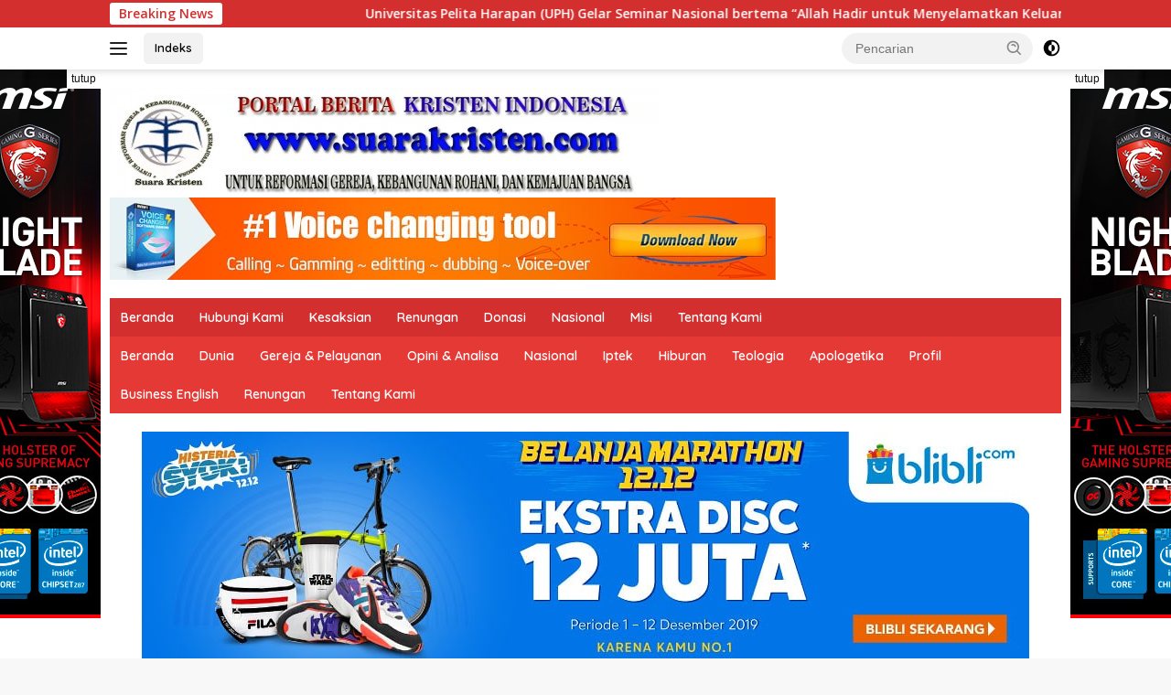

--- FILE ---
content_type: text/html; charset=UTF-8
request_url: https://www.suarakristen.com/2015/02/22/2-juta-umat-protestan-brasil-mengepung-sao-paulo-dalam-acara-march-for-jesus/
body_size: 17996
content:
<!doctype html>
<html lang="id">
<head>
	<meta charset="UTF-8">
	<meta name="viewport" content="width=device-width, initial-scale=1">
	<link rel="profile" href="https://gmpg.org/xfn/11">

	<meta name='robots' content='index, follow, max-image-preview:large, max-snippet:-1, max-video-preview:-1' />
	<style>img:is([sizes="auto" i], [sizes^="auto," i]) { contain-intrinsic-size: 3000px 1500px }</style>
	
	<!-- This site is optimized with the Yoast SEO plugin v26.3 - https://yoast.com/wordpress/plugins/seo/ -->
	<title>2 Juta Umat Protestan Brasil Mengepung Sao Paulo Dalam Acara “March For Jesus” - Portal Berita Kristen Indonesia</title>
	<link rel="canonical" href="https://www.suarakristen.com/2015/02/22/2-juta-umat-protestan-brasil-mengepung-sao-paulo-dalam-acara-march-for-jesus/" />
	<meta property="og:locale" content="id_ID" />
	<meta property="og:type" content="article" />
	<meta property="og:title" content="2 Juta Umat Protestan Brasil Mengepung Sao Paulo Dalam Acara “March For Jesus” - Portal Berita Kristen Indonesia" />
	<meta property="og:description" content="Sekitar 2 juta umat Protestan dari seluruh penjuru Brazil memenuhi jalan-jalan di Sao Paulo, dalam acara “March For Jesus” baru-baru ini. Acara “March For Jesus” di Brazil tahun ini merupakan pawai terbesar di dunia, dibandingkan dengan pawai-pawai sejenis yang diadakan di seluruh dunia. Kali ini jumlah peserta pawai dua kali lebih banyak dari pawai tahun [&hellip;]" />
	<meta property="og:url" content="https://www.suarakristen.com/2015/02/22/2-juta-umat-protestan-brasil-mengepung-sao-paulo-dalam-acara-march-for-jesus/" />
	<meta property="og:site_name" content="Portal Berita Kristen Indonesia" />
	<meta property="article:published_time" content="2015-02-22T10:18:28+00:00" />
	<meta property="article:modified_time" content="2015-07-14T10:54:20+00:00" />
	<meta property="og:image" content="https://www.suarakristen.com/wp-content/uploads/2015/04/brasil.jpg" />
	<meta property="og:image:width" content="532" />
	<meta property="og:image:height" content="394" />
	<meta property="og:image:type" content="image/jpeg" />
	<meta name="author" content="Suara Kristen.com" />
	<meta name="twitter:card" content="summary_large_image" />
	<meta name="twitter:label1" content="Ditulis oleh" />
	<meta name="twitter:data1" content="Suara Kristen.com" />
	<meta name="twitter:label2" content="Estimasi waktu membaca" />
	<meta name="twitter:data2" content="3 menit" />
	<script type="application/ld+json" class="yoast-schema-graph">{"@context":"https://schema.org","@graph":[{"@type":"Article","@id":"https://www.suarakristen.com/2015/02/22/2-juta-umat-protestan-brasil-mengepung-sao-paulo-dalam-acara-march-for-jesus/#article","isPartOf":{"@id":"https://www.suarakristen.com/2015/02/22/2-juta-umat-protestan-brasil-mengepung-sao-paulo-dalam-acara-march-for-jesus/"},"author":{"name":"Suara Kristen.com","@id":"https://www.suarakristen.com/#/schema/person/6d012e8d712b607957f0941f619ee2c2"},"headline":"2 Juta Umat Protestan Brasil Mengepung Sao Paulo Dalam Acara “March For Jesus”","datePublished":"2015-02-22T10:18:28+00:00","dateModified":"2015-07-14T10:54:20+00:00","mainEntityOfPage":{"@id":"https://www.suarakristen.com/2015/02/22/2-juta-umat-protestan-brasil-mengepung-sao-paulo-dalam-acara-march-for-jesus/"},"wordCount":514,"commentCount":0,"publisher":{"@id":"https://www.suarakristen.com/#organization"},"image":{"@id":"https://www.suarakristen.com/2015/02/22/2-juta-umat-protestan-brasil-mengepung-sao-paulo-dalam-acara-march-for-jesus/#primaryimage"},"thumbnailUrl":"https://www.suarakristen.com/wp-content/uploads/2015/04/brasil.jpg","articleSection":["Misi"],"inLanguage":"id","potentialAction":[{"@type":"CommentAction","name":"Comment","target":["https://www.suarakristen.com/2015/02/22/2-juta-umat-protestan-brasil-mengepung-sao-paulo-dalam-acara-march-for-jesus/#respond"]}]},{"@type":"WebPage","@id":"https://www.suarakristen.com/2015/02/22/2-juta-umat-protestan-brasil-mengepung-sao-paulo-dalam-acara-march-for-jesus/","url":"https://www.suarakristen.com/2015/02/22/2-juta-umat-protestan-brasil-mengepung-sao-paulo-dalam-acara-march-for-jesus/","name":"2 Juta Umat Protestan Brasil Mengepung Sao Paulo Dalam Acara “March For Jesus” - Portal Berita Kristen Indonesia","isPartOf":{"@id":"https://www.suarakristen.com/#website"},"primaryImageOfPage":{"@id":"https://www.suarakristen.com/2015/02/22/2-juta-umat-protestan-brasil-mengepung-sao-paulo-dalam-acara-march-for-jesus/#primaryimage"},"image":{"@id":"https://www.suarakristen.com/2015/02/22/2-juta-umat-protestan-brasil-mengepung-sao-paulo-dalam-acara-march-for-jesus/#primaryimage"},"thumbnailUrl":"https://www.suarakristen.com/wp-content/uploads/2015/04/brasil.jpg","datePublished":"2015-02-22T10:18:28+00:00","dateModified":"2015-07-14T10:54:20+00:00","breadcrumb":{"@id":"https://www.suarakristen.com/2015/02/22/2-juta-umat-protestan-brasil-mengepung-sao-paulo-dalam-acara-march-for-jesus/#breadcrumb"},"inLanguage":"id","potentialAction":[{"@type":"ReadAction","target":["https://www.suarakristen.com/2015/02/22/2-juta-umat-protestan-brasil-mengepung-sao-paulo-dalam-acara-march-for-jesus/"]}]},{"@type":"ImageObject","inLanguage":"id","@id":"https://www.suarakristen.com/2015/02/22/2-juta-umat-protestan-brasil-mengepung-sao-paulo-dalam-acara-march-for-jesus/#primaryimage","url":"https://www.suarakristen.com/wp-content/uploads/2015/04/brasil.jpg","contentUrl":"https://www.suarakristen.com/wp-content/uploads/2015/04/brasil.jpg","width":532,"height":394},{"@type":"BreadcrumbList","@id":"https://www.suarakristen.com/2015/02/22/2-juta-umat-protestan-brasil-mengepung-sao-paulo-dalam-acara-march-for-jesus/#breadcrumb","itemListElement":[{"@type":"ListItem","position":1,"name":"Beranda","item":"https://www.suarakristen.com/"},{"@type":"ListItem","position":2,"name":"2 Juta Umat Protestan Brasil Mengepung Sao Paulo Dalam Acara “March For Jesus”"}]},{"@type":"WebSite","@id":"https://www.suarakristen.com/#website","url":"https://www.suarakristen.com/","name":"Portal Berita Kristen Indonesia","description":"Suara Kristen","publisher":{"@id":"https://www.suarakristen.com/#organization"},"potentialAction":[{"@type":"SearchAction","target":{"@type":"EntryPoint","urlTemplate":"https://www.suarakristen.com/?s={search_term_string}"},"query-input":{"@type":"PropertyValueSpecification","valueRequired":true,"valueName":"search_term_string"}}],"inLanguage":"id"},{"@type":"Organization","@id":"https://www.suarakristen.com/#organization","name":"Portal Berita Kristen Indonesia","url":"https://www.suarakristen.com/","logo":{"@type":"ImageObject","inLanguage":"id","@id":"https://www.suarakristen.com/#/schema/logo/image/","url":"https://www.suarakristen.com/wp-content/uploads/2015/07/logo-baru-suara-kristen-copy-e1437741667207.jpg","contentUrl":"https://www.suarakristen.com/wp-content/uploads/2015/07/logo-baru-suara-kristen-copy-e1437741667207.jpg","width":600,"height":120,"caption":"Portal Berita Kristen Indonesia"},"image":{"@id":"https://www.suarakristen.com/#/schema/logo/image/"}},{"@type":"Person","@id":"https://www.suarakristen.com/#/schema/person/6d012e8d712b607957f0941f619ee2c2","name":"Suara Kristen.com","image":{"@type":"ImageObject","inLanguage":"id","@id":"https://www.suarakristen.com/#/schema/person/image/","url":"https://secure.gravatar.com/avatar/3683d2a4bc500de39270276be78f6f90347b95e34fef1fda682baf0830d4ce25?s=96&d=mm&r=g","contentUrl":"https://secure.gravatar.com/avatar/3683d2a4bc500de39270276be78f6f90347b95e34fef1fda682baf0830d4ce25?s=96&d=mm&r=g","caption":"Suara Kristen.com"},"url":"https://www.suarakristen.com/author/admin/"}]}</script>
	<!-- / Yoast SEO plugin. -->


<link rel='dns-prefetch' href='//fonts.googleapis.com' />
<link rel="alternate" type="application/rss+xml" title="Portal Berita Kristen Indonesia &raquo; Feed" href="https://www.suarakristen.com/feed/" />
<link rel="alternate" type="application/rss+xml" title="Portal Berita Kristen Indonesia &raquo; Umpan Komentar" href="https://www.suarakristen.com/comments/feed/" />
<link rel="alternate" type="application/rss+xml" title="Portal Berita Kristen Indonesia &raquo; 2 Juta Umat Protestan Brasil Mengepung Sao Paulo Dalam Acara “March For Jesus” Umpan Komentar" href="https://www.suarakristen.com/2015/02/22/2-juta-umat-protestan-brasil-mengepung-sao-paulo-dalam-acara-march-for-jesus/feed/" />
<script>
window._wpemojiSettings = {"baseUrl":"https:\/\/s.w.org\/images\/core\/emoji\/16.0.1\/72x72\/","ext":".png","svgUrl":"https:\/\/s.w.org\/images\/core\/emoji\/16.0.1\/svg\/","svgExt":".svg","source":{"concatemoji":"https:\/\/www.suarakristen.com\/wp-includes\/js\/wp-emoji-release.min.js?ver=6.8.3"}};
/*! This file is auto-generated */
!function(s,n){var o,i,e;function c(e){try{var t={supportTests:e,timestamp:(new Date).valueOf()};sessionStorage.setItem(o,JSON.stringify(t))}catch(e){}}function p(e,t,n){e.clearRect(0,0,e.canvas.width,e.canvas.height),e.fillText(t,0,0);var t=new Uint32Array(e.getImageData(0,0,e.canvas.width,e.canvas.height).data),a=(e.clearRect(0,0,e.canvas.width,e.canvas.height),e.fillText(n,0,0),new Uint32Array(e.getImageData(0,0,e.canvas.width,e.canvas.height).data));return t.every(function(e,t){return e===a[t]})}function u(e,t){e.clearRect(0,0,e.canvas.width,e.canvas.height),e.fillText(t,0,0);for(var n=e.getImageData(16,16,1,1),a=0;a<n.data.length;a++)if(0!==n.data[a])return!1;return!0}function f(e,t,n,a){switch(t){case"flag":return n(e,"\ud83c\udff3\ufe0f\u200d\u26a7\ufe0f","\ud83c\udff3\ufe0f\u200b\u26a7\ufe0f")?!1:!n(e,"\ud83c\udde8\ud83c\uddf6","\ud83c\udde8\u200b\ud83c\uddf6")&&!n(e,"\ud83c\udff4\udb40\udc67\udb40\udc62\udb40\udc65\udb40\udc6e\udb40\udc67\udb40\udc7f","\ud83c\udff4\u200b\udb40\udc67\u200b\udb40\udc62\u200b\udb40\udc65\u200b\udb40\udc6e\u200b\udb40\udc67\u200b\udb40\udc7f");case"emoji":return!a(e,"\ud83e\udedf")}return!1}function g(e,t,n,a){var r="undefined"!=typeof WorkerGlobalScope&&self instanceof WorkerGlobalScope?new OffscreenCanvas(300,150):s.createElement("canvas"),o=r.getContext("2d",{willReadFrequently:!0}),i=(o.textBaseline="top",o.font="600 32px Arial",{});return e.forEach(function(e){i[e]=t(o,e,n,a)}),i}function t(e){var t=s.createElement("script");t.src=e,t.defer=!0,s.head.appendChild(t)}"undefined"!=typeof Promise&&(o="wpEmojiSettingsSupports",i=["flag","emoji"],n.supports={everything:!0,everythingExceptFlag:!0},e=new Promise(function(e){s.addEventListener("DOMContentLoaded",e,{once:!0})}),new Promise(function(t){var n=function(){try{var e=JSON.parse(sessionStorage.getItem(o));if("object"==typeof e&&"number"==typeof e.timestamp&&(new Date).valueOf()<e.timestamp+604800&&"object"==typeof e.supportTests)return e.supportTests}catch(e){}return null}();if(!n){if("undefined"!=typeof Worker&&"undefined"!=typeof OffscreenCanvas&&"undefined"!=typeof URL&&URL.createObjectURL&&"undefined"!=typeof Blob)try{var e="postMessage("+g.toString()+"("+[JSON.stringify(i),f.toString(),p.toString(),u.toString()].join(",")+"));",a=new Blob([e],{type:"text/javascript"}),r=new Worker(URL.createObjectURL(a),{name:"wpTestEmojiSupports"});return void(r.onmessage=function(e){c(n=e.data),r.terminate(),t(n)})}catch(e){}c(n=g(i,f,p,u))}t(n)}).then(function(e){for(var t in e)n.supports[t]=e[t],n.supports.everything=n.supports.everything&&n.supports[t],"flag"!==t&&(n.supports.everythingExceptFlag=n.supports.everythingExceptFlag&&n.supports[t]);n.supports.everythingExceptFlag=n.supports.everythingExceptFlag&&!n.supports.flag,n.DOMReady=!1,n.readyCallback=function(){n.DOMReady=!0}}).then(function(){return e}).then(function(){var e;n.supports.everything||(n.readyCallback(),(e=n.source||{}).concatemoji?t(e.concatemoji):e.wpemoji&&e.twemoji&&(t(e.twemoji),t(e.wpemoji)))}))}((window,document),window._wpemojiSettings);
</script>
<style id='wp-emoji-styles-inline-css'>

	img.wp-smiley, img.emoji {
		display: inline !important;
		border: none !important;
		box-shadow: none !important;
		height: 1em !important;
		width: 1em !important;
		margin: 0 0.07em !important;
		vertical-align: -0.1em !important;
		background: none !important;
		padding: 0 !important;
	}
</style>
<style id='kia-post-subtitle-style-inline-css'>
.wp-block-kia-post-subtitle{box-sizing:border-box;word-break:break-word}.wp-block-kia-post-subtitle a{display:inline-block}.wp-block-kia-post-subtitle.no-subtitle{opacity:.333}

</style>
<link rel='stylesheet' id='wpberita-fonts-css' href='https://fonts.googleapis.com/css?family=Quicksand%3A600%2C600%2C700%7COpen+Sans%3A400%2Citalic%2C600&#038;subset=latin&#038;display=swap&#038;ver=2.1.6' media='all' />
<link rel='stylesheet' id='wpberita-style-css' href='https://www.suarakristen.com/wp-content/themes/wpberita/style.css?ver=2.1.6' media='all' />
<style id='wpberita-style-inline-css'>
h1,h2,h3,h4,h5,h6,.sidr-class-site-title,.site-title,.gmr-mainmenu ul > li > a,.sidr ul li a,.heading-text,.gmr-mobilemenu ul li a,#navigationamp ul li a{font-family:Quicksand;}h1,h2,h3,h4,h5,h6,.sidr-class-site-title,.site-title,.gmr-mainmenu ul > li > a,.sidr ul li a,.heading-text,.gmr-mobilemenu ul li a,#navigationamp ul li a,.related-text-onlytitle{font-weight:600;}h1 strong,h2 strong,h3 strong,h4 strong,h5 strong,h6 strong{font-weight:700;}body{font-family:Open Sans;--font-reguler:400;--font-bold:600;--background-color:#f8f8f8;--main-color:#000000;--link-color-body:#000000;--hoverlink-color-body:#D32F2F;--border-color:#cccccc;--button-bgcolor:#43A047;--button-color:#ffffff;--header-bgcolor:#ffffff;--topnav-color:#222222;--bigheadline-color:#f1c40f;--mainmenu-color:#ffffff;--mainmenu-hovercolor:#f1c40f;--secondmenu-bgcolor:#E53935;--secondmenu-color:#ffffff;--secondmenu-hovercolor:#f1c40f;--content-bgcolor:#ffffff;--content-greycolor:#888888;--greybody-bgcolor:#efefef;--footer-bgcolor:#f0f0f0;--footer-color:#666666;--footer-linkcolor:#666666;--footer-hover-linkcolor:#666666;}.entry-content-single{font-size:16px;}body,body.dark-theme{--scheme-color:#D32F2F;--secondscheme-color:#43A047;--mainmenu-bgcolor:#D32F2F;}/* Generate Using Cache */
</style>
<link rel="https://api.w.org/" href="https://www.suarakristen.com/wp-json/" /><link rel="alternate" title="JSON" type="application/json" href="https://www.suarakristen.com/wp-json/wp/v2/posts/129" /><link rel="EditURI" type="application/rsd+xml" title="RSD" href="https://www.suarakristen.com/xmlrpc.php?rsd" />
<meta name="generator" content="WordPress 6.8.3" />
<link rel='shortlink' href='https://www.suarakristen.com/?p=129' />
<link rel="alternate" title="oEmbed (JSON)" type="application/json+oembed" href="https://www.suarakristen.com/wp-json/oembed/1.0/embed?url=https%3A%2F%2Fwww.suarakristen.com%2F2015%2F02%2F22%2F2-juta-umat-protestan-brasil-mengepung-sao-paulo-dalam-acara-march-for-jesus%2F" />
<link rel="alternate" title="oEmbed (XML)" type="text/xml+oembed" href="https://www.suarakristen.com/wp-json/oembed/1.0/embed?url=https%3A%2F%2Fwww.suarakristen.com%2F2015%2F02%2F22%2F2-juta-umat-protestan-brasil-mengepung-sao-paulo-dalam-acara-march-for-jesus%2F&#038;format=xml" />
<link rel="icon" href="https://www.suarakristen.com/wp-content/uploads/2015/04/cropped-logo3-copy-32x32.png" sizes="32x32" />
<link rel="icon" href="https://www.suarakristen.com/wp-content/uploads/2015/04/cropped-logo3-copy-192x192.png" sizes="192x192" />
<link rel="apple-touch-icon" href="https://www.suarakristen.com/wp-content/uploads/2015/04/cropped-logo3-copy-180x180.png" />
<meta name="msapplication-TileImage" content="https://www.suarakristen.com/wp-content/uploads/2015/04/cropped-logo3-copy-270x270.png" />
</head>

<body class="wp-singular post-template-default single single-post postid-129 single-format-standard wp-custom-logo wp-embed-responsive wp-theme-wpberita">
	<a class="skip-link screen-reader-text" href="#primary">Langsung ke konten</a>
	<div id="topnavwrap" class="gmr-topnavwrap clearfix">
		<div class="gmr-topnotification"><div class="container"><div class="list-flex"><div class="row-flex"><div class="text-marquee">Breaking News</div></div><div class="row-flex wrap-marquee"><div class="marquee">				<a href="https://www.suarakristen.com/2026/02/03/universitas-pelita-harapan-uph-gelar-seminar-nasional-bertema-allah-hadir-untuk-menyelamatkan-keluarga/" class="gmr-recent-marquee" title="Universitas Pelita Harapan (UPH) Gelar Seminar Nasional bertema “Allah Hadir untuk Menyelamatkan Keluarga”">Universitas Pelita Harapan (UPH) Gelar Seminar Nasional bertema “Allah Hadir untuk Menyelamatkan Keluarga”</a>
								<a href="https://www.suarakristen.com/2026/02/03/ekspor-perdana-2026-83-ton-ikan-asal-natuna-tembus-ke-hong-kong/" class="gmr-recent-marquee" title="Ekspor Perdana 2026, 8,3 Ton Ikan asal Natuna tembus ke Hong Kong">Ekspor Perdana 2026, 8,3 Ton Ikan asal Natuna tembus ke Hong Kong</a>
								<a href="https://www.suarakristen.com/2026/02/02/borok-seleksi-hakim-upaya-merobohkan-mahkamah-konstitusi-pernyataan-constitutional-and-administrative-law-society-cals/" class="gmr-recent-marquee" title="BOROK SELEKSI HAKIM, UPAYA MEROBOHKAN MAHKAMAH KONSTITUSI:  Pernyataan Constitutional and Administrative Law Society (CALS)">BOROK SELEKSI HAKIM, UPAYA MEROBOHKAN MAHKAMAH KONSTITUSI:  Pernyataan Constitutional and Administrative Law Society (CALS)</a>
								<a href="https://www.suarakristen.com/2026/01/31/kerukunan-keluarga-kawanua-kkk-sukses-gelar-perayaan-natal-dan-kunci-taong-2026-dengan-tema-allah-hadir-untuk-menyelamatkan-keluarga/" class="gmr-recent-marquee" title="Kerukunan Keluarga Kawanua (KKK) Sukses Gelar Perayaan Natal dan Kunci Taong 2026 dengan tema “Allah Hadir untuk Menyelamatkan Keluarga”">Kerukunan Keluarga Kawanua (KKK) Sukses Gelar Perayaan Natal dan Kunci Taong 2026 dengan tema “Allah Hadir untuk Menyelamatkan Keluarga”</a>
								<a href="https://www.suarakristen.com/2026/01/31/vega-hotel-gading-serpong-hadirkan-solusi-ruang-pertemuan-strategis-dengan-fasilitas-lengkap-dan-harga-kompetitif/" class="gmr-recent-marquee" title="VEGA HOTEL GADING SERPONG HADIRKAN SOLUSI RUANG PERTEMUAN STRATEGIS DENGAN FASILITAS LENGKAP DAN HARGA KOMPETITIF">VEGA HOTEL GADING SERPONG HADIRKAN SOLUSI RUANG PERTEMUAN STRATEGIS DENGAN FASILITAS LENGKAP DAN HARGA KOMPETITIF</a>
				</div></div></div></div></div>
		<div class="container">
			<div class="list-flex">
				<div class="row-flex gmr-navleft">
					<a id="gmr-responsive-menu" title="Menu" href="#menus" rel="nofollow"><div class="ktz-i-wrap"><span class="ktz-i"></span><span class="ktz-i"></span><span class="ktz-i"></span></div></a><div class="gmr-logo-mobile"><a class="custom-logo-link" href="https://www.suarakristen.com/" title="Portal Berita Kristen Indonesia" rel="home"><img class="custom-logo" src="https://www.suarakristen.com/wp-content/uploads/2015/07/logo-baru-suara-kristen-copy-e1437741667207.jpg" width="600" height="120" alt="Portal Berita Kristen Indonesia" loading="lazy" /></a></div><a href="https://www.suarakristen.com/indeks/" class="topnav-button nomobile heading-text" title="Indeks">Indeks</a>				</div>

				<div class="row-flex gmr-navright">
					
								<div class="gmr-table-search">
									<form method="get" class="gmr-searchform searchform" action="https://www.suarakristen.com/">
										<input type="text" name="s" id="s" placeholder="Pencarian" />
										<input type="hidden" name="post_type" value="post" />
										<button type="submit" role="button" class="gmr-search-submit gmr-search-icon">
										<svg xmlns="http://www.w3.org/2000/svg" aria-hidden="true" role="img" width="1em" height="1em" preserveAspectRatio="xMidYMid meet" viewBox="0 0 24 24"><path fill="currentColor" d="M10 18a7.952 7.952 0 0 0 4.897-1.688l4.396 4.396l1.414-1.414l-4.396-4.396A7.952 7.952 0 0 0 18 10c0-4.411-3.589-8-8-8s-8 3.589-8 8s3.589 8 8 8zm0-14c3.309 0 6 2.691 6 6s-2.691 6-6 6s-6-2.691-6-6s2.691-6 6-6z"/><path fill="currentColor" d="M11.412 8.586c.379.38.588.882.588 1.414h2a3.977 3.977 0 0 0-1.174-2.828c-1.514-1.512-4.139-1.512-5.652 0l1.412 1.416c.76-.758 2.07-.756 2.826-.002z"/></svg>
										</button>
									</form>
								</div>
							<a class="darkmode-button topnav-button" title="Mode Gelap" href="#" rel="nofollow"><svg xmlns="http://www.w3.org/2000/svg" aria-hidden="true" role="img" width="1em" height="1em" preserveAspectRatio="xMidYMid meet" viewBox="0 0 24 24"><g fill="currentColor"><path d="M12 16a4 4 0 0 0 0-8v8Z"/><path fill-rule="evenodd" d="M12 2C6.477 2 2 6.477 2 12s4.477 10 10 10s10-4.477 10-10S17.523 2 12 2Zm0 2v4a4 4 0 1 0 0 8v4a8 8 0 1 0 0-16Z" clip-rule="evenodd"/></g></svg></a><div class="gmr-search-btn">
					<a id="search-menu-button" class="topnav-button gmr-search-icon" title="Pencarian" href="#" rel="nofollow"><svg xmlns="http://www.w3.org/2000/svg" aria-hidden="true" role="img" width="1em" height="1em" preserveAspectRatio="xMidYMid meet" viewBox="0 0 24 24"><path fill="none" stroke="currentColor" stroke-linecap="round" stroke-width="2" d="m21 21l-4.486-4.494M19 10.5a8.5 8.5 0 1 1-17 0a8.5 8.5 0 0 1 17 0Z"/></svg></a>
					<div id="search-dropdown-container" class="search-dropdown search">
					<form method="get" class="gmr-searchform searchform" action="https://www.suarakristen.com/">
						<input type="text" name="s" id="s" placeholder="Pencarian" />
						<button type="submit" class="gmr-search-submit gmr-search-icon"><svg xmlns="http://www.w3.org/2000/svg" aria-hidden="true" role="img" width="1em" height="1em" preserveAspectRatio="xMidYMid meet" viewBox="0 0 24 24"><path fill="currentColor" d="M10 18a7.952 7.952 0 0 0 4.897-1.688l4.396 4.396l1.414-1.414l-4.396-4.396A7.952 7.952 0 0 0 18 10c0-4.411-3.589-8-8-8s-8 3.589-8 8s3.589 8 8 8zm0-14c3.309 0 6 2.691 6 6s-2.691 6-6 6s-6-2.691-6-6s2.691-6 6-6z"/><path fill="currentColor" d="M11.412 8.586c.379.38.588.882.588 1.414h2a3.977 3.977 0 0 0-1.174-2.828c-1.514-1.512-4.139-1.512-5.652 0l1.412 1.416c.76-.758 2.07-.756 2.826-.002z"/></svg></button>
					</form>
					</div>
				</div>				</div>
			</div>
		</div>
				</div>

	<div id="page" class="site">

		<div class="gmr-floatbanner gmr-floatbanner-left"><div class="inner-floatleft"><button onclick="parentNode.remove()" title="tutup">tutup</button><img src="https://blogger.googleusercontent.com/img/b/R29vZ2xl/AVvXsEh3BPkO06-hrjGwOLRMvycmI4Hoi6cw8s_aoTEDnQkEeu1r0yNEWtRJ1OJhZ1pJEGlKZi6X0xOeI-9eqlRiJhb7Xf2nDxHaJ6kswlZlH-W39OXSrdpwqHtiqHJUvuY35K-KL4XEz4AUheLX98b_PtINNymRhXJhSKDRI5CAsvk0qvhybyivJXwnYOYci7Q/s1600/banner-side-160x600.jpg" width="160" height="600" loading="lazy" /></div></div>		<div class="gmr-floatbanner gmr-floatbanner-right"><div class="inner-floatright"><button onclick="parentNode.remove()" title="tutup">tutup</button><img src="https://blogger.googleusercontent.com/img/b/R29vZ2xl/AVvXsEh3BPkO06-hrjGwOLRMvycmI4Hoi6cw8s_aoTEDnQkEeu1r0yNEWtRJ1OJhZ1pJEGlKZi6X0xOeI-9eqlRiJhb7Xf2nDxHaJ6kswlZlH-W39OXSrdpwqHtiqHJUvuY35K-KL4XEz4AUheLX98b_PtINNymRhXJhSKDRI5CAsvk0qvhybyivJXwnYOYci7Q/s1600/banner-side-160x600.jpg" width="160" height="600" loading="lazy" /></div></div>					<header id="masthead" class="site-header">
								<div class="container">
					<div class="site-branding">
						<div class="gmr-logo"><div class="gmr-logo-wrap"><a class="custom-logo-link logolink" href="https://www.suarakristen.com" title="Portal Berita Kristen Indonesia" rel="home"><img class="custom-logo" src="https://www.suarakristen.com/wp-content/uploads/2015/07/logo-baru-suara-kristen-copy-e1437741667207.jpg" width="600" height="120" alt="Portal Berita Kristen Indonesia" loading="lazy" /></a><div class="close-topnavmenu-wrap"><a id="close-topnavmenu-button" rel="nofollow" href="#"><svg xmlns="http://www.w3.org/2000/svg" aria-hidden="true" role="img" width="1em" height="1em" preserveAspectRatio="xMidYMid meet" viewBox="0 0 32 32"><path fill="currentColor" d="M24 9.4L22.6 8L16 14.6L9.4 8L8 9.4l6.6 6.6L8 22.6L9.4 24l6.6-6.6l6.6 6.6l1.4-1.4l-6.6-6.6L24 9.4z"/></svg></a></div></div></div><div class="gmr-banner-logo"><img src="https://blogger.googleusercontent.com/img/b/R29vZ2xl/AVvXsEh3T90cZt5VFwSY8nwwzElaVaSD_VDufChgn9uLOa-kTMu0Nsj7l55HZmqFv-HYOCO6-Vq7T8dRgMnsD4FzcshtXPfA30Gu_PdqpXwx8kNPJX_FRgoxNdOVOUdVkZ2MZCfOyqKIqCU2Yo2so-8lvNaLI5gPCLav70L3jx4dVKJwjDDEb5Pcc_FhLu22iKU/s1600/banner-720x90.jpg" alt="banner 728x90" title="banner 728x90" width="728" height="90" loading="lazy" /></div>					</div><!-- .site-branding -->
				</div>
			</header><!-- #masthead -->
							<div id="main-nav-wrap" class="gmr-mainmenu-wrap">
				<div class="container">
					<nav id="main-nav" class="main-navigation gmr-mainmenu">
						<ul id="primary-menu" class="menu"><li id="menu-item-925" class="menu-item menu-item-type-custom menu-item-object-custom menu-item-home menu-item-925"><a href="https://www.suarakristen.com/">Beranda</a></li>
<li id="menu-item-1362" class="menu-item menu-item-type-post_type menu-item-object-page menu-item-1362"><a href="https://www.suarakristen.com/alamat-redaksi/">Hubungi Kami</a></li>
<li id="menu-item-1428" class="menu-item menu-item-type-taxonomy menu-item-object-category menu-item-1428"><a href="https://www.suarakristen.com/category/kesaksian/">Kesaksian</a></li>
<li id="menu-item-1429" class="menu-item menu-item-type-taxonomy menu-item-object-category menu-item-1429"><a href="https://www.suarakristen.com/category/renungan/">Renungan</a></li>
<li id="menu-item-871" class="menu-item menu-item-type-taxonomy menu-item-object-category menu-item-871"><a href="https://www.suarakristen.com/category/donasi/">Donasi</a></li>
<li id="menu-item-14832" class="menu-item menu-item-type-taxonomy menu-item-object-category menu-item-14832"><a href="https://www.suarakristen.com/category/nasional/">Nasional</a></li>
<li id="menu-item-1301" class="menu-item menu-item-type-taxonomy menu-item-object-category current-post-ancestor current-menu-parent current-post-parent menu-item-1301"><a href="https://www.suarakristen.com/category/misi/">Misi</a></li>
<li id="menu-item-38935" class="menu-item menu-item-type-post_type menu-item-object-page menu-item-38935"><a href="https://www.suarakristen.com/tentang-kami/">Tentang Kami</a></li>
</ul><ul id="secondary-menu" class="menu"><li id="menu-item-79" class="menu-item menu-item-type-custom menu-item-object-custom menu-item-home menu-item-79"><a href="https://www.suarakristen.com/">Beranda</a></li>
<li id="menu-item-97" class="menu-item menu-item-type-taxonomy menu-item-object-category menu-item-97"><a href="https://www.suarakristen.com/category/dunia/">Dunia</a></li>
<li id="menu-item-81" class="menu-item menu-item-type-taxonomy menu-item-object-category menu-item-81"><a href="https://www.suarakristen.com/category/gereja-pelayanan/">Gereja &#038; Pelayanan</a></li>
<li id="menu-item-85" class="menu-item menu-item-type-taxonomy menu-item-object-category menu-item-85"><a href="https://www.suarakristen.com/category/opini-analisa/">Opini &#038; Analisa</a></li>
<li id="menu-item-19285" class="menu-item menu-item-type-taxonomy menu-item-object-category menu-item-19285"><a href="https://www.suarakristen.com/category/nasional/">Nasional</a></li>
<li id="menu-item-83" class="menu-item menu-item-type-taxonomy menu-item-object-category menu-item-83"><a href="https://www.suarakristen.com/category/iptek/">Iptek</a></li>
<li id="menu-item-82" class="menu-item menu-item-type-taxonomy menu-item-object-category menu-item-82"><a href="https://www.suarakristen.com/category/hiburan/">Hiburan</a></li>
<li id="menu-item-87" class="menu-item menu-item-type-taxonomy menu-item-object-category menu-item-87"><a href="https://www.suarakristen.com/category/teologia/">Teologia</a></li>
<li id="menu-item-80" class="menu-item menu-item-type-taxonomy menu-item-object-category menu-item-80"><a href="https://www.suarakristen.com/category/apologetika/">Apologetika</a></li>
<li id="menu-item-928" class="menu-item menu-item-type-taxonomy menu-item-object-category menu-item-928"><a href="https://www.suarakristen.com/category/profil/">Profil</a></li>
<li id="menu-item-2267" class="menu-item menu-item-type-taxonomy menu-item-object-category menu-item-2267"><a href="https://www.suarakristen.com/category/business-english/">Business English</a></li>
<li id="menu-item-8933" class="menu-item menu-item-type-taxonomy menu-item-object-category menu-item-8933"><a href="https://www.suarakristen.com/category/renungan/">Renungan</a></li>
<li id="menu-item-38941" class="menu-item menu-item-type-post_type menu-item-object-page menu-item-38941"><a href="https://www.suarakristen.com/tentang-kami/">Tentang Kami</a></li>
</ul>					</nav><!-- #main-nav -->
				</div>
			</div>
			
		<div class="gmr-topbanner text-center"><div class="container"><img src="https://blogger.googleusercontent.com/img/b/R29vZ2xl/AVvXsEgpEiEHOuwpjREuyhkS9Y8Ofd71H5BQI-wvlW0u247CJ0cwgxiE0kjgjfgBxiK8lR_sOcCVqyg87H8RPW1to-WGgRJXq1o8YzAeyjuq8uLGmmRzaEM7Y0BEn2wVNYs6aTndDGV9HnHwOxJso9zsdSMcTjjx0WzmleX8UznNQ89v0XXxUh8O0VkXA3IQIv4/s1600/banner-970x250.jpg" alt="banner 728x250" title="banner 970x250" width="970" loading="lazy" /></div></div>
		<div id="content" class="gmr-content">

			<div class="container">
				<div class="row">
<main id="primary" class="site-main col-md-8">
	
<article id="post-129" class="content-single post-129 post type-post status-publish format-standard has-post-thumbnail hentry category-misi">
				<div class="breadcrumbs" itemscope itemtype="https://schema.org/BreadcrumbList">
																						<span class="first-cl" itemprop="itemListElement" itemscope itemtype="https://schema.org/ListItem">
								<a itemscope itemtype="https://schema.org/WebPage" itemprop="item" itemid="https://www.suarakristen.com/" href="https://www.suarakristen.com/"><span itemprop="name">Beranda</span></a>
								<span itemprop="position" content="1"></span>
							</span>
												<span class="separator"></span>
																											<span class="0-cl" itemprop="itemListElement" itemscope itemtype="http://schema.org/ListItem">
								<a itemscope itemtype="https://schema.org/WebPage" itemprop="item" itemid="https://www.suarakristen.com/category/misi/" href="https://www.suarakristen.com/category/misi/"><span itemprop="name">Misi</span></a>
								<span itemprop="position" content="2"></span>
							</span>
												<span class="separator"></span>
																				<span class="last-cl" itemscope itemtype="https://schema.org/ListItem">
						<span itemprop="name">2 Juta Umat Protestan Brasil Mengepung Sao Paulo Dalam Acara “March For Jesus”</span>
						<span itemprop="position" content="3"></span>
						</span>
												</div>
				<header class="entry-header entry-header-single">
		<div class="gmr-meta-topic"><strong><span class="cat-links-content"><a href="https://www.suarakristen.com/category/misi/" rel="category tag">Misi</a></span></strong>&nbsp;&nbsp;</div><h1 class="entry-title"><strong>2 Juta Umat Protestan Brasil Mengepung Sao Paulo Dalam Acara “March For Jesus”</strong></h1><div class="list-table clearfix"><div class="table-row"><div class="table-cell gmr-gravatar-metasingle"><a class="url" href="https://www.suarakristen.com/author/admin/" title="Permalink ke: Suara Kristen.com"><img alt='' src='https://secure.gravatar.com/avatar/3683d2a4bc500de39270276be78f6f90347b95e34fef1fda682baf0830d4ce25?s=32&#038;d=mm&#038;r=g' srcset='https://secure.gravatar.com/avatar/3683d2a4bc500de39270276be78f6f90347b95e34fef1fda682baf0830d4ce25?s=64&#038;d=mm&#038;r=g 2x' class='avatar avatar-32 photo img-cicle' height='32' width='32' decoding='async'/></a></div><div class="table-cell gmr-content-metasingle"><div class="meta-content gmr-content-metasingle"><span class="author vcard"><a class="url fn n" href="https://www.suarakristen.com/author/admin/" title="Suara Kristen.com">Suara Kristen.com</a></span></div><div class="meta-content gmr-content-metasingle"><span class="posted-on"><time class="entry-date published" datetime="2015-02-22T10:18:28+07:00">Minggu, 22 Februari 2015 | 10:18</time><time class="updated" datetime="2015-07-14T10:54:20+07:00">Selasa, 14 Juli 2015 | 10:54</time></span></div></div></div></div>	</header><!-- .entry-header -->
				<figure class="post-thumbnail gmr-thumbnail-single">
				<img width="50" height="50" src="https://www.suarakristen.com/wp-content/uploads/2015/04/brasil-50x50.jpg" class="attachment-post-thumbnail size-post-thumbnail wp-post-image" alt="" decoding="async" srcset="https://www.suarakristen.com/wp-content/uploads/2015/04/brasil-50x50.jpg 50w, https://www.suarakristen.com/wp-content/uploads/2015/04/brasil-150x150.jpg 150w" sizes="(max-width: 50px) 100vw, 50px" />							</figure>
			
	<div class="single-wrap">
		<div class="gmr-banner-stickyright pos-sticky"><img src="https://blogger.googleusercontent.com/img/b/R29vZ2xl/AVvXsEhDtzfJmgCbW3un0Nyq3Nmn7tEcNna9cO8MFXQQKtVmP3vrXfArV6VQn3CPvOBc09W67Ml9VbWzTOU1Sjw67Ic2IOuwGTzAdiF2M29tFzMCBcqbrTT36gYgSSjOgPx2FBSmzCpzCK2SyeKJue2c6ShjHMkJdxZBIfyiPyEBnzT0ncdMuQyp_f7eN6rQcy8/s1600/banner-120x600.jpg" alt="banner 120x600" title="banner 120x600" width="120" height="600" loading="lazy" /></div>		<div class="entry-content entry-content-single clearfix have-stickybanner">
			<div class="gmr-banner-beforecontent"><img src="https://blogger.googleusercontent.com/img/b/R29vZ2xl/AVvXsEh5NibNNDkrQdHTHidHDB-OpS1vhJCRtgt6b4fHnuyRlgrI21pfGc-psESyiTDPSUIGojyJVrDnrKXOUzBuDxOX5nJhW2Iqh7TJ2blaVd0uPF-LwyGcZ8ERynOpBBb3d0bbA6z-3axu-pJSp5xsPzc5uBbJnlo6F_ctKZZt8BuerrKnzDdVgHOV34hUXX0/s1600/banner-468x60.jpg" alt="banner 468x60" title="banner 468x60" width="468" height="60" loading="lazy" /></div><p>Sekitar 2 juta umat Protestan dari seluruh penjuru Brazil memenuhi jalan-jalan di Sao Paulo, dalam acara “<strong>March For Jesus</strong>” baru-baru ini. Acara “March For Jesus” di Brazil tahun ini merupakan pawai terbesar di dunia, dibandingkan dengan pawai-pawai sejenis yang diadakan di seluruh dunia. Kali ini jumlah peserta pawai dua kali lebih banyak dari pawai tahun lalu yang diikuti sekitar 1 juta orang. Peserta pawai “March For Jesus” juga lebih banyak dari peserta pawai-pawai yang diselenggarakan kelompok-kelompok dan gerakan-gerakan pro homo dan pawai-pawai manapun.
<p>Dalam beberapa minggu sebelumnya, Brazil dilanda gelombang demonstrasi besar-besaran memprotes praktek korupsi dan krisis sosial-ekonomi yang sedang melanda negeri itu. Sementara protes-protes anti pemerintah yang terjadi sebelumnya banyak diwarnai kericuhan, perusakan dan bentrokan dengan polisi, March for Jesus merupakan demonstrasi damai.. Tema Pawai tahun ini adalah “Zaman Baru” (New Time), dengan fokus seruan tentang perlunya Transformasi Injili di Brazil.</p><div class="gmr-banner-insidecontent"><img decoding="async" src="https://blogger.googleusercontent.com/img/b/R29vZ2xl/AVvXsEhrO3kFTcAcJo9BY858TQN0-rNWvID8MRgSAfKvZgIYlfz3ZyP5-OzUCTN_TqnOZlOOD7ybtgDx4JAz0kUDFV_tqz15SRg8Tdb3chaOpuPvrP1vTPcWVWMCQnmUcqbMgpNaHQr2ymdCuZl1XxT1uFHcHx5WEJqjQ4f7-1nsdmA1ohwpvnE13cZ3r_gDs_s/s1600/banner-325x300.jpg" alt="banner 325x300" title="banner 325x300" width="325" height="300" loading="lazy" /></div>
<p>Acara pawai ini setiap tahun diorganisir oleh Reborn in Christ Church yang digembalai oleh Pdt. Estevam Hernandes. Acara ini diiringi dengan orkestra jalanan, band musik gospel, tari-tarian, kotbah, dan diikuti politisi-politisi, penyanyi-penyanyi dan tokoh-tokoh terkenal di Brazil.
<p>Pawai “March For Jesus” pertama sekali digagas tiga tokoh Protestan dari Inggris bernama Gerald Coates, Roger Forster dan Lynn Green. Pawai pertama diselenggarakan di London pada tahun 1987. Sejak itu, Gerakan March For Jesus kemudian diselenggarakan di banyak kota di seluruh dunia setiap tahunnya, mulai dari Inggris, Eropa, Amerika Utara, diikuti lebih dari 60 juta peserta setiap tahunnya.
<p>Selama berabad-abad Gereja Roma memonopoli dan menguasai Brazil. Pada tahun 1991, 83% orang Brazil menyebut dirinya Katolik. Pada tahun 2010 persentasi penganut Katolik merosot menjadi 65%. Dalam waktu kurang dari dua dekade Roma kehilangan lebih dari seperlima domba. Jikalau angka kehilangan seperti dua dekade ini terus berlangsung ke dua dekade berikutnya, maka pada tahun 2030 Katolik akan menjadi minoritas di Brazil. Saat ini sudah 30% penduduk Brazil beragama Protestan, dimana 22,2% lebih menyebut dirinya Protestan Injili.
<p>Kaum Protestan Injili di Brazil kini sedang berusaha melakukan transformasi misi di Negara berpenduduk Katolik terbesar di dunia tersebut. Sekitar 40% umat Katolik sedunia tinggal di Amerika Latin, dengan Brazil sebagai negeri berpenduduk Katolik terbanyak di dunia (64,6% dari 191 Juta total penduduk).
<p>Dalam sebuah studi yang dilakukan oleh International Mission Agency serving Pastors and Leaders (SEPAL),pada tahun 2011, disebutkan bahwa pada tahun 2020 umat Protestan akan berjumlah menjadi 109,3 juta dari proyeksi total penduduk 209,3 juta jiwa (52,2 %). Statistik penduduk yang dirilis pemerintah pada tahun 2010 menyebutkan populasi Protestan di Brazil berjumlah 57,4 juta jiwa dari total populasi 190 juta jiwa, atau 30%.. Mulai tahun 2011, Brazil menjadi salah satu negara yang berpenduduk Protestan terbesar di dunia, setelah AS, Cina, Jerman, Inggris, Afrika Selatan dan Nigeria.
<p>Pertumbuhan kaum Protestan konservatif/fundamentalis (kelompok Injili-Pentakosta) terutama disebabkan oleh faktor agresifitas pelayanan/penginjilan ke kalangan masyarakat bawah/akar rumput dan kelas menengah. Akan tetapi, tidak semua Gereja Protestan bertumbuh di Brazil. Gereja-gereja Protestan tradisional seperti Anglikan, Baptist, Presbyterian, Lutheran dan Kongregationalist  kurang bertumbuh.
<p>Denominasi-denominasi Protestan terbesar di Brazil adalah Gereja Sidang Jemaat Allah, Baptis, Kongregasional, Advent, Foursquare, Reformed, Lutheran, Church of God, Methodis, Reborn in Christ Church, dan lain-lain.
<p>Protestantisme saat ini menjadi salah satu faktor utama terjadinya perubahan budaya di Brazil. (Hotben Lingga)
<div class="gmr-related-post-onlytitle">
<div class="related-text-onlytitle">Berita Terkait</div>
<div class="clearfix">
<div class="list-gallery-title"><a href="https://www.suarakristen.com/2022/02/27/uph-resmi-buka-pusat-studi-g20-indonesia-pertama-di-wilayah-asean/" class="recent-title heading-text" title="UPH Resmi Buka Pusat Studi G20 Indonesia, Pertama di Wilayah ASEAN" rel="bookmark">UPH Resmi Buka Pusat Studi G20 Indonesia, Pertama di Wilayah ASEAN</a></div>
<div class="list-gallery-title"><a href="https://www.suarakristen.com/2019/03/20/kongres-teknologi-nasional-2019-penguatan-sdm-iptek-sebagai-penghela-pertumbuhan-ekonomi-menuju-indonesia-maju-dan-mandiri-2/" class="recent-title heading-text" title="Kongres Teknologi Nasional 2019: Penguatan SDM Iptek Sebagai Penghela Pertumbuhan Ekonomi Menuju Indonesia Maju dan Mandiri" rel="bookmark">Kongres Teknologi Nasional 2019: Penguatan SDM Iptek Sebagai Penghela Pertumbuhan Ekonomi Menuju Indonesia Maju dan Mandiri</a></div>
<div class="list-gallery-title"><a href="https://www.suarakristen.com/2016/09/13/hasil-riset-investigasi-3-profesor-cina-misionaris-agama-kristen-protestan-peletak-fondasi-mujizat-pertumbuhan-ekonomi-kemajuan-cina/" class="recent-title heading-text" title="Hasil Riset-Investigasi 3 Profesor Cina:  Misionaris Agama Kristen Protestan Peletak Fondasi Mujizat Pertumbuhan Ekonomi &#038; Kemajuan  Cina!!!" rel="bookmark">Hasil Riset-Investigasi 3 Profesor Cina:  Misionaris Agama Kristen Protestan Peletak Fondasi Mujizat Pertumbuhan Ekonomi &#038; Kemajuan  Cina!!!</a></div>
<div class="list-gallery-title"><a href="https://www.suarakristen.com/2015/03/01/misionaris-agama-kristen-protestan-pembentuk-peradaban-abad-xix/" class="recent-title heading-text" title="Misionaris Agama Kristen Protestan Pembentuk Peradaban Abad XIX" rel="bookmark">Misionaris Agama Kristen Protestan Pembentuk Peradaban Abad XIX</a></div>
<div class="list-gallery-title"><a href="https://www.suarakristen.com/2015/02/27/protestan-berkembang-pesat-di-cina-2/" class="recent-title heading-text" title="Protestan Berkembang Pesat di Cina" rel="bookmark">Protestan Berkembang Pesat di Cina</a></div>
<div class="list-gallery-title"><a href="https://www.suarakristen.com/2015/02/27/kekristenan-gerakan-keagamaan-terhebat-di-dunia-2/" class="recent-title heading-text" title="Kekristenan: Gerakan Keagamaan Terhebat di Dunia" rel="bookmark">Kekristenan: Gerakan Keagamaan Terhebat di Dunia</a></div>
</div>
</div>
<div class="gmr-banner-aftercontent"><img src="https://blogger.googleusercontent.com/img/b/R29vZ2xl/AVvXsEhrO3kFTcAcJo9BY858TQN0-rNWvID8MRgSAfKvZgIYlfz3ZyP5-OzUCTN_TqnOZlOOD7ybtgDx4JAz0kUDFV_tqz15SRg8Tdb3chaOpuPvrP1vTPcWVWMCQnmUcqbMgpNaHQr2ymdCuZl1XxT1uFHcHx5WEJqjQ4f7-1nsdmA1ohwpvnE13cZ3r_gDs_s/s1600/banner-325x300.jpg" alt="banner 325x300" title="banner 325x300" width="325" height="300" loading="lazy" /></div>
			<footer class="entry-footer entry-footer-single">
								<div class="gmr-cf-metacontent heading-text meta-content"></div>			</footer><!-- .entry-footer -->
					</div><!-- .entry-content -->
	</div>
	<div class="list-table clearfix"><div class="table-row"><div class="table-cell"><span class="comments-link heading-text"><a href="https://www.suarakristen.com/2015/02/22/2-juta-umat-protestan-brasil-mengepung-sao-paulo-dalam-acara-march-for-jesus/#respond"><svg xmlns="http://www.w3.org/2000/svg" aria-hidden="true" role="img" width="1em" height="1em" preserveAspectRatio="xMidYMid meet" viewBox="0 0 16 16"><path fill="#888" d="M3.05 3A2.5 2.5 0 0 1 5.5 1H12a3 3 0 0 1 3 3v4.5a2.5 2.5 0 0 1-2 2.45V11a2 2 0 0 1-2 2H7.16l-2.579 1.842A1 1 0 0 1 3 14.028V13a2 2 0 0 1-2-2V5a2 2 0 0 1 2-2h.05Zm1.035 0H11a2 2 0 0 1 2 2v4.915A1.5 1.5 0 0 0 14 8.5V4a2 2 0 0 0-2-2H5.5a1.5 1.5 0 0 0-1.415 1ZM12 11V5a1 1 0 0 0-1-1H3a1 1 0 0 0-1 1v6a1 1 0 0 0 1 1h1v2.028L6.84 12H11a1 1 0 0 0 1-1Z"/></svg><span class="text-comment">Komentar</span></a></span></div><div class="table-cell gmr-content-share"><ul class="gmr-socialicon-share pull-right"><li class="facebook"><a href="https://www.facebook.com/sharer/sharer.php?u=https%3A%2F%2Fwww.suarakristen.com%2F2015%2F02%2F22%2F2-juta-umat-protestan-brasil-mengepung-sao-paulo-dalam-acara-march-for-jesus%2F" target="_blank" rel="nofollow" title="Facebook Share"><svg xmlns="http://www.w3.org/2000/svg" aria-hidden="true" role="img" width="1em" height="1em" preserveAspectRatio="xMidYMid meet" viewBox="0 0 32 32"><path fill="#4267b2" d="M19.254 2C15.312 2 13 4.082 13 8.826V13H8v5h5v12h5V18h4l1-5h-5V9.672C18 7.885 18.583 7 20.26 7H23V2.205C22.526 2.141 21.145 2 19.254 2z"/></svg></a></li><li class="twitter"><a href="https://twitter.com/intent/tweet?url=https%3A%2F%2Fwww.suarakristen.com%2F2015%2F02%2F22%2F2-juta-umat-protestan-brasil-mengepung-sao-paulo-dalam-acara-march-for-jesus%2F&amp;text=2%20Juta%20Umat%20Protestan%20Brasil%20Mengepung%20Sao%20Paulo%20Dalam%20Acara%20%E2%80%9CMarch%20For%20Jesus%E2%80%9D" target="_blank" rel="nofollow" title="Tweet Ini"><svg xmlns="http://www.w3.org/2000/svg" width="24" height="24" viewBox="0 0 24 24"><path fill="currentColor" d="M18.205 2.25h3.308l-7.227 8.26l8.502 11.24H16.13l-5.214-6.817L4.95 21.75H1.64l7.73-8.835L1.215 2.25H8.04l4.713 6.231l5.45-6.231Zm-1.161 17.52h1.833L7.045 4.126H5.078L17.044 19.77Z"/></svg></a></li><li class="pin"><a href="https://pinterest.com/pin/create/button/?url=https%3A%2F%2Fwww.suarakristen.com%2F2015%2F02%2F22%2F2-juta-umat-protestan-brasil-mengepung-sao-paulo-dalam-acara-march-for-jesus%2F&amp;desciption=2%20Juta%20Umat%20Protestan%20Brasil%20Mengepung%20Sao%20Paulo%20Dalam%20Acara%20%E2%80%9CMarch%20For%20Jesus%E2%80%9D&amp;media=https%3A%2F%2Fwww.suarakristen.com%2Fwp-content%2Fuploads%2F2015%2F04%2Fbrasil.jpg" target="_blank" rel="nofollow" title="Tweet Ini"><svg xmlns="http://www.w3.org/2000/svg" aria-hidden="true" role="img" width="1em" height="1em" preserveAspectRatio="xMidYMid meet" viewBox="0 0 32 32"><path fill="#e60023" d="M16.75.406C10.337.406 4 4.681 4 11.6c0 4.4 2.475 6.9 3.975 6.9c.619 0 .975-1.725.975-2.212c0-.581-1.481-1.819-1.481-4.238c0-5.025 3.825-8.588 8.775-8.588c4.256 0 7.406 2.419 7.406 6.863c0 3.319-1.331 9.544-5.644 9.544c-1.556 0-2.888-1.125-2.888-2.737c0-2.363 1.65-4.65 1.65-7.088c0-4.137-5.869-3.387-5.869 1.613c0 1.05.131 2.212.6 3.169c-.863 3.713-2.625 9.244-2.625 13.069c0 1.181.169 2.344.281 3.525c.212.238.106.213.431.094c3.15-4.313 3.038-5.156 4.463-10.8c.769 1.463 2.756 2.25 4.331 2.25c6.637 0 9.619-6.469 9.619-12.3c0-6.206-5.363-10.256-11.25-10.256z"/></svg></a></li><li class="telegram"><a href="https://t.me/share/url?url=https%3A%2F%2Fwww.suarakristen.com%2F2015%2F02%2F22%2F2-juta-umat-protestan-brasil-mengepung-sao-paulo-dalam-acara-march-for-jesus%2F&amp;text=2%20Juta%20Umat%20Protestan%20Brasil%20Mengepung%20Sao%20Paulo%20Dalam%20Acara%20%E2%80%9CMarch%20For%20Jesus%E2%80%9D" target="_blank" rel="nofollow" title="Telegram Share"><svg xmlns="http://www.w3.org/2000/svg" aria-hidden="true" role="img" width="1em" height="1em" preserveAspectRatio="xMidYMid meet" viewBox="0 0 15 15"><path fill="none" stroke="#08c" stroke-linejoin="round" d="m14.5 1.5l-14 5l4 2l6-4l-4 5l6 4l2-12Z"/></svg></a></li><li class="whatsapp"><a href="https://api.whatsapp.com/send?text=2%20Juta%20Umat%20Protestan%20Brasil%20Mengepung%20Sao%20Paulo%20Dalam%20Acara%20%E2%80%9CMarch%20For%20Jesus%E2%80%9D https%3A%2F%2Fwww.suarakristen.com%2F2015%2F02%2F22%2F2-juta-umat-protestan-brasil-mengepung-sao-paulo-dalam-acara-march-for-jesus%2F" target="_blank" rel="nofollow" title="Kirim Ke WhatsApp"><svg xmlns="http://www.w3.org/2000/svg" aria-hidden="true" role="img" width="1em" height="1em" preserveAspectRatio="xMidYMid meet" viewBox="0 0 32 32"><path fill="#25d366" d="M23.328 19.177c-.401-.203-2.354-1.156-2.719-1.292c-.365-.13-.63-.198-.896.203c-.26.391-1.026 1.286-1.26 1.547s-.464.281-.859.104c-.401-.203-1.682-.62-3.203-1.984c-1.188-1.057-1.979-2.359-2.214-2.76c-.234-.396-.026-.62.172-.818c.182-.182.401-.458.604-.698c.193-.24.255-.401.396-.661c.13-.281.063-.5-.036-.698s-.896-2.161-1.229-2.943c-.318-.776-.651-.677-.896-.677c-.229-.021-.495-.021-.76-.021s-.698.099-1.063.479c-.365.401-1.396 1.359-1.396 3.297c0 1.943 1.427 3.823 1.625 4.104c.203.26 2.807 4.26 6.802 5.979c.953.401 1.693.641 2.271.839c.953.302 1.823.26 2.51.161c.76-.125 2.354-.964 2.688-1.901c.339-.943.339-1.724.24-1.901c-.099-.182-.359-.281-.76-.458zM16.083 29h-.021c-2.365 0-4.703-.641-6.745-1.839l-.479-.286l-5 1.302l1.344-4.865l-.323-.5a13.166 13.166 0 0 1-2.021-7.01c0-7.26 5.943-13.182 13.255-13.182c3.542 0 6.865 1.38 9.365 3.88a13.058 13.058 0 0 1 3.88 9.323C29.328 23.078 23.39 29 16.088 29zM27.359 4.599C24.317 1.661 20.317 0 16.062 0C7.286 0 .14 7.115.135 15.859c0 2.792.729 5.516 2.125 7.927L0 32l8.448-2.203a16.13 16.13 0 0 0 7.615 1.932h.005c8.781 0 15.927-7.115 15.932-15.865c0-4.234-1.651-8.219-4.661-11.214z"/></svg></a></li></ul></div></div></div><div class="gmr-related-post"><h3 class="related-text">Baca Juga</h3><div class="wpberita-list-gallery clearfix"><div class="list-gallery related-gallery"><a href="https://www.suarakristen.com/2022/02/27/uph-resmi-buka-pusat-studi-g20-indonesia-pertama-di-wilayah-asean/" class="post-thumbnail" aria-hidden="true" tabindex="-1" title="UPH Resmi Buka Pusat Studi G20 Indonesia, Pertama di Wilayah ASEAN" rel="bookmark"><img width="250" height="140" src="https://www.suarakristen.com/wp-content/uploads/2022/02/VIRTUAL-LAUNCHING-PUSAT-STUDI-G20-UPH.jpg" class="attachment-medium-new size-medium-new wp-post-image" alt="" decoding="async" srcset="https://www.suarakristen.com/wp-content/uploads/2022/02/VIRTUAL-LAUNCHING-PUSAT-STUDI-G20-UPH.jpg 1280w, https://www.suarakristen.com/wp-content/uploads/2022/02/VIRTUAL-LAUNCHING-PUSAT-STUDI-G20-UPH-300x169.jpg 300w, https://www.suarakristen.com/wp-content/uploads/2022/02/VIRTUAL-LAUNCHING-PUSAT-STUDI-G20-UPH-768x431.jpg 768w, https://www.suarakristen.com/wp-content/uploads/2022/02/VIRTUAL-LAUNCHING-PUSAT-STUDI-G20-UPH-1024x575.jpg 1024w, https://www.suarakristen.com/wp-content/uploads/2022/02/VIRTUAL-LAUNCHING-PUSAT-STUDI-G20-UPH-696x391.jpg 696w, https://www.suarakristen.com/wp-content/uploads/2022/02/VIRTUAL-LAUNCHING-PUSAT-STUDI-G20-UPH-1068x600.jpg 1068w, https://www.suarakristen.com/wp-content/uploads/2022/02/VIRTUAL-LAUNCHING-PUSAT-STUDI-G20-UPH-748x420.jpg 748w" sizes="(max-width: 250px) 100vw, 250px" /></a><div class="list-gallery-title"><a href="https://www.suarakristen.com/2022/02/27/uph-resmi-buka-pusat-studi-g20-indonesia-pertama-di-wilayah-asean/" class="recent-title heading-text" title="UPH Resmi Buka Pusat Studi G20 Indonesia, Pertama di Wilayah ASEAN" rel="bookmark">UPH Resmi Buka Pusat Studi G20 Indonesia, Pertama di Wilayah ASEAN</a></div></div><div class="list-gallery related-gallery"><div class="list-gallery-title"><a href="https://www.suarakristen.com/2019/03/20/kongres-teknologi-nasional-2019-penguatan-sdm-iptek-sebagai-penghela-pertumbuhan-ekonomi-menuju-indonesia-maju-dan-mandiri-2/" class="recent-title heading-text" title="Kongres Teknologi Nasional 2019: Penguatan SDM Iptek Sebagai Penghela Pertumbuhan Ekonomi Menuju Indonesia Maju dan Mandiri" rel="bookmark">Kongres Teknologi Nasional 2019: Penguatan SDM Iptek Sebagai Penghela Pertumbuhan Ekonomi Menuju Indonesia Maju dan Mandiri</a></div></div><div class="list-gallery related-gallery"><a href="https://www.suarakristen.com/2016/09/13/hasil-riset-investigasi-3-profesor-cina-misionaris-agama-kristen-protestan-peletak-fondasi-mujizat-pertumbuhan-ekonomi-kemajuan-cina/" class="post-thumbnail" aria-hidden="true" tabindex="-1" title="Hasil Riset-Investigasi 3 Profesor Cina:  Misionaris Agama Kristen Protestan Peletak Fondasi Mujizat Pertumbuhan Ekonomi &#038; Kemajuan  Cina!!!" rel="bookmark"><img width="94" height="140" src="https://www.suarakristen.com/wp-content/uploads/2016/09/IMG_20201224_232721.jpg" class="attachment-medium-new size-medium-new wp-post-image" alt="" decoding="async" loading="lazy" srcset="https://www.suarakristen.com/wp-content/uploads/2016/09/IMG_20201224_232721.jpg 558w, https://www.suarakristen.com/wp-content/uploads/2016/09/IMG_20201224_232721-202x300.jpg 202w, https://www.suarakristen.com/wp-content/uploads/2016/09/IMG_20201224_232721-283x420.jpg 283w" sizes="auto, (max-width: 94px) 100vw, 94px" /></a><div class="list-gallery-title"><a href="https://www.suarakristen.com/2016/09/13/hasil-riset-investigasi-3-profesor-cina-misionaris-agama-kristen-protestan-peletak-fondasi-mujizat-pertumbuhan-ekonomi-kemajuan-cina/" class="recent-title heading-text" title="Hasil Riset-Investigasi 3 Profesor Cina:  Misionaris Agama Kristen Protestan Peletak Fondasi Mujizat Pertumbuhan Ekonomi &#038; Kemajuan  Cina!!!" rel="bookmark">Hasil Riset-Investigasi 3 Profesor Cina:  Misionaris Agama Kristen Protestan Peletak Fondasi Mujizat Pertumbuhan Ekonomi &#038; Kemajuan  Cina!!!</a></div></div><div class="list-gallery related-gallery"><a href="https://www.suarakristen.com/2015/03/01/misionaris-agama-kristen-protestan-pembentuk-peradaban-abad-xix/" class="post-thumbnail" aria-hidden="true" tabindex="-1" title="Misionaris Agama Kristen Protestan Pembentuk Peradaban Abad XIX" rel="bookmark"><img width="112" height="140" src="https://www.suarakristen.com/wp-content/uploads/2015/03/images-1.jpg" class="attachment-medium-new size-medium-new wp-post-image" alt="" decoding="async" loading="lazy" srcset="https://www.suarakristen.com/wp-content/uploads/2015/03/images-1.jpg 343w, https://www.suarakristen.com/wp-content/uploads/2015/03/images-1-240x300.jpg 240w, https://www.suarakristen.com/wp-content/uploads/2015/03/images-1-336x420.jpg 336w" sizes="auto, (max-width: 112px) 100vw, 112px" /></a><div class="list-gallery-title"><a href="https://www.suarakristen.com/2015/03/01/misionaris-agama-kristen-protestan-pembentuk-peradaban-abad-xix/" class="recent-title heading-text" title="Misionaris Agama Kristen Protestan Pembentuk Peradaban Abad XIX" rel="bookmark">Misionaris Agama Kristen Protestan Pembentuk Peradaban Abad XIX</a></div></div><div class="list-gallery related-gallery"><a href="https://www.suarakristen.com/2015/02/27/protestan-berkembang-pesat-di-cina-2/" class="post-thumbnail" aria-hidden="true" tabindex="-1" title="Protestan Berkembang Pesat di Cina" rel="bookmark"><img width="175" height="140" src="https://www.suarakristen.com/wp-content/uploads/2015/04/logo-copy.jpg" class="attachment-medium-new size-medium-new wp-post-image" alt="" decoding="async" loading="lazy" /></a><div class="list-gallery-title"><a href="https://www.suarakristen.com/2015/02/27/protestan-berkembang-pesat-di-cina-2/" class="recent-title heading-text" title="Protestan Berkembang Pesat di Cina" rel="bookmark">Protestan Berkembang Pesat di Cina</a></div></div><div class="list-gallery related-gallery"><div class="list-gallery-title"><a href="https://www.suarakristen.com/2015/02/27/kekristenan-gerakan-keagamaan-terhebat-di-dunia-2/" class="recent-title heading-text" title="Kekristenan: Gerakan Keagamaan Terhebat di Dunia" rel="bookmark">Kekristenan: Gerakan Keagamaan Terhebat di Dunia</a></div></div></div></div><div class="gmr-related-post"><h3 class="related-text first-relatedtext">Rekomendasi untuk kamu</h3><div class="wpberita-list-gallery clearfix"><div class="list-gallery related-gallery third-gallery"><a href="https://www.suarakristen.com/2022/02/27/uph-resmi-buka-pusat-studi-g20-indonesia-pertama-di-wilayah-asean/" class="post-thumbnail" aria-hidden="true" tabindex="-1" title="UPH Resmi Buka Pusat Studi G20 Indonesia, Pertama di Wilayah ASEAN" rel="bookmark"><img width="400" height="225" src="https://www.suarakristen.com/wp-content/uploads/2022/02/VIRTUAL-LAUNCHING-PUSAT-STUDI-G20-UPH-1024x575.jpg" class="attachment-large size-large wp-post-image" alt="" decoding="async" loading="lazy" srcset="https://www.suarakristen.com/wp-content/uploads/2022/02/VIRTUAL-LAUNCHING-PUSAT-STUDI-G20-UPH-1024x575.jpg 1024w, https://www.suarakristen.com/wp-content/uploads/2022/02/VIRTUAL-LAUNCHING-PUSAT-STUDI-G20-UPH-300x169.jpg 300w, https://www.suarakristen.com/wp-content/uploads/2022/02/VIRTUAL-LAUNCHING-PUSAT-STUDI-G20-UPH-768x431.jpg 768w, https://www.suarakristen.com/wp-content/uploads/2022/02/VIRTUAL-LAUNCHING-PUSAT-STUDI-G20-UPH-696x391.jpg 696w, https://www.suarakristen.com/wp-content/uploads/2022/02/VIRTUAL-LAUNCHING-PUSAT-STUDI-G20-UPH-1068x600.jpg 1068w, https://www.suarakristen.com/wp-content/uploads/2022/02/VIRTUAL-LAUNCHING-PUSAT-STUDI-G20-UPH-748x420.jpg 748w, https://www.suarakristen.com/wp-content/uploads/2022/02/VIRTUAL-LAUNCHING-PUSAT-STUDI-G20-UPH.jpg 1280w" sizes="auto, (max-width: 400px) 100vw, 400px" /></a><div class="list-gallery-title"><a href="https://www.suarakristen.com/2022/02/27/uph-resmi-buka-pusat-studi-g20-indonesia-pertama-di-wilayah-asean/" class="recent-title heading-text" title="UPH Resmi Buka Pusat Studi G20 Indonesia, Pertama di Wilayah ASEAN" rel="bookmark">UPH Resmi Buka Pusat Studi G20 Indonesia, Pertama di Wilayah ASEAN</a></div><div class="entry-content entry-content-archive"><p>&nbsp; UPH Resmi Buka Pusat Studi G20 Indonesia, Pertama di Wilayah ASEAN Tangerang, Suarakristen.com Fakultas Ilmu Sosial dan Ilmu Politik (FISIP) Universitas Pelita Harapan (UPH) secara resmi membuka Pusat Studi Group of Twenty (G20) Indonesia. Peresmian dilakukan secara daring oleh Dr. (H.C.) Ir. Airlangga Hartarto, M.B.A., M.M.T. selaku Menteri Koordinator Bidang Perekonomian Republik Indonesia (Menko [&hellip;]</p>
</div></div><div class="list-gallery related-gallery third-gallery"><div class="list-gallery-title"><a href="https://www.suarakristen.com/2019/03/20/kongres-teknologi-nasional-2019-penguatan-sdm-iptek-sebagai-penghela-pertumbuhan-ekonomi-menuju-indonesia-maju-dan-mandiri-2/" class="recent-title heading-text" title="Kongres Teknologi Nasional 2019: Penguatan SDM Iptek Sebagai Penghela Pertumbuhan Ekonomi Menuju Indonesia Maju dan Mandiri" rel="bookmark">Kongres Teknologi Nasional 2019: Penguatan SDM Iptek Sebagai Penghela Pertumbuhan Ekonomi Menuju Indonesia Maju dan Mandiri</a></div><div class="entry-content entry-content-archive"><p>Jakarta, Suarakristen.com &nbsp; Badan Pengkajian dan Penerapan Teknologi (BPPT) menggelar Kongres Teknologi Nasional (KTN) 2019. Penyelenggaraan KTN kali ini mengambil tema &#8220;Penguatan SDM lptek Sebagai Penghela Pertumbuhan Ekonomi Menuju Indonesia Maju Dan Mandiri&#8221;, berlangsung pada 20 Maret 2019, di Auditorium Gedung ll BPPT Lantai 3, Jl. M. H. Thamrin No 8, Jakarta. Dikatakan Kepala BPPT [&hellip;]</p>
</div></div><div class="list-gallery related-gallery third-gallery"><a href="https://www.suarakristen.com/2016/09/13/hasil-riset-investigasi-3-profesor-cina-misionaris-agama-kristen-protestan-peletak-fondasi-mujizat-pertumbuhan-ekonomi-kemajuan-cina/" class="post-thumbnail" aria-hidden="true" tabindex="-1" title="Hasil Riset-Investigasi 3 Profesor Cina:  Misionaris Agama Kristen Protestan Peletak Fondasi Mujizat Pertumbuhan Ekonomi &#038; Kemajuan  Cina!!!" rel="bookmark"><img width="152" height="225" src="https://www.suarakristen.com/wp-content/uploads/2016/09/IMG_20201224_232721.jpg" class="attachment-large size-large wp-post-image" alt="" decoding="async" loading="lazy" srcset="https://www.suarakristen.com/wp-content/uploads/2016/09/IMG_20201224_232721.jpg 558w, https://www.suarakristen.com/wp-content/uploads/2016/09/IMG_20201224_232721-202x300.jpg 202w, https://www.suarakristen.com/wp-content/uploads/2016/09/IMG_20201224_232721-283x420.jpg 283w" sizes="auto, (max-width: 152px) 100vw, 152px" /></a><div class="list-gallery-title"><a href="https://www.suarakristen.com/2016/09/13/hasil-riset-investigasi-3-profesor-cina-misionaris-agama-kristen-protestan-peletak-fondasi-mujizat-pertumbuhan-ekonomi-kemajuan-cina/" class="recent-title heading-text" title="Hasil Riset-Investigasi 3 Profesor Cina:  Misionaris Agama Kristen Protestan Peletak Fondasi Mujizat Pertumbuhan Ekonomi &#038; Kemajuan  Cina!!!" rel="bookmark">Hasil Riset-Investigasi 3 Profesor Cina:  Misionaris Agama Kristen Protestan Peletak Fondasi Mujizat Pertumbuhan Ekonomi &#038; Kemajuan  Cina!!!</a></div><div class="entry-content entry-content-archive"><p>&nbsp; Hasil Riset-Investigasi 3 Profesor Cina: Misionaris Agama Kristen Protestan Peletak Fondasi Mujizat Pertumbuhan Ekonomi &amp; Kemajuan Cina!!! &nbsp; Jakarta, Suarakristen.com Oleh: Hotben Lingga &nbsp; Kebangkitan dan kemajuan Cina saat ini telah mendorong banyak sarjana untuk menyelidiki dan mencari rahasia filosofis pemikiran dibalik kesuksesan Cina saat ini. Apa dan siapa sebenarnya rahasia dan aktor di [&hellip;]</p>
</div></div><div class="list-gallery related-gallery third-gallery"><a href="https://www.suarakristen.com/2015/03/01/misionaris-agama-kristen-protestan-pembentuk-peradaban-abad-xix/" class="post-thumbnail" aria-hidden="true" tabindex="-1" title="Misionaris Agama Kristen Protestan Pembentuk Peradaban Abad XIX" rel="bookmark"><img width="180" height="225" src="https://www.suarakristen.com/wp-content/uploads/2015/03/images-1.jpg" class="attachment-large size-large wp-post-image" alt="" decoding="async" loading="lazy" srcset="https://www.suarakristen.com/wp-content/uploads/2015/03/images-1.jpg 343w, https://www.suarakristen.com/wp-content/uploads/2015/03/images-1-240x300.jpg 240w, https://www.suarakristen.com/wp-content/uploads/2015/03/images-1-336x420.jpg 336w" sizes="auto, (max-width: 180px) 100vw, 180px" /></a><div class="list-gallery-title"><a href="https://www.suarakristen.com/2015/03/01/misionaris-agama-kristen-protestan-pembentuk-peradaban-abad-xix/" class="recent-title heading-text" title="Misionaris Agama Kristen Protestan Pembentuk Peradaban Abad XIX" rel="bookmark">Misionaris Agama Kristen Protestan Pembentuk Peradaban Abad XIX</a></div><div class="entry-content entry-content-archive"><p>&nbsp; Misionaris Agama Kristen Protestan Pembentuk Peradaban Abad XIX &nbsp; &nbsp; Oleh:  Hotben Lingga &nbsp; &nbsp; &nbsp; Majalah Christianity Today edisi Januari/Febuari 2014 mempublikasikan penemuan-penemuan akademis Robert Woodberry dalam sebuah artikel berjudul,”The World the Missionaries Made” (Dunia yang Para Misionaris Bentuk). Sosiolog dari Fakultas Ilmu Politik Universitas Nasional Singapura itu telah menciptakan sebuah sensasi dalam [&hellip;]</p>
</div></div><div class="list-gallery related-gallery third-gallery"><a href="https://www.suarakristen.com/2015/02/27/protestan-berkembang-pesat-di-cina-2/" class="post-thumbnail" aria-hidden="true" tabindex="-1" title="Protestan Berkembang Pesat di Cina" rel="bookmark"><img width="250" height="200" src="https://www.suarakristen.com/wp-content/uploads/2015/04/logo-copy.jpg" class="attachment-large size-large wp-post-image" alt="" decoding="async" loading="lazy" /></a><div class="list-gallery-title"><a href="https://www.suarakristen.com/2015/02/27/protestan-berkembang-pesat-di-cina-2/" class="recent-title heading-text" title="Protestan Berkembang Pesat di Cina" rel="bookmark">Protestan Berkembang Pesat di Cina</a></div><div class="entry-content entry-content-archive"><p>Hotben Lingga Perkembangan Kekristenan di Cina saat ini sangat fantastis. Bisa dibilang sedang terjadi revolusi misi dan kebangunan rohani yang begitu menggelora di seluruh Cina. Gereja-gereja di Cina bertumbuh seperti jamur di musim hujan. Jumlahnya semakin meningkat dengan sangat pesat. Menurut Zhao Xiao, mantan pejabat Partai Komunis Cina yang bertobat menjadi Kristen, jumlah penganut agama [&hellip;]</p>
</div></div><div class="list-gallery related-gallery third-gallery"><div class="list-gallery-title"><a href="https://www.suarakristen.com/2015/02/27/kekristenan-gerakan-keagamaan-terhebat-di-dunia-2/" class="recent-title heading-text" title="Kekristenan: Gerakan Keagamaan Terhebat di Dunia" rel="bookmark">Kekristenan: Gerakan Keagamaan Terhebat di Dunia</a></div><div class="entry-content entry-content-archive"><p>Pdt. Lushak Andrews M. Butarbutar, M.Th. Kekristenan merupakan Gerakan Terhebat di dunia. Kalau dilihat dari sudut pertumbuhannya yang luar biasa dan dampaknya di seluruh dunia, Kekristenan bisa disebut “Kisah Terhebat yang terlupakan”. Kekristenan merupakan gerakan sedunia yang memiliki wakil di setiap negara di dunia ini. Kerajaan Kristus mempunyai lebih banyak penduduk daripada bangsa paling padat [&hellip;]</p>
</div></div></div></div>
</article><!-- #post-129 -->

<div id="comments" class="comments-area">

		<div id="respond" class="comment-respond">
		<h3 id="reply-title" class="comment-reply-title">Tinggalkan Balasan</h3><form action="https://www.suarakristen.com/wp-comments-post.php" method="post" id="commentform" class="comment-form"><p class="comment-notes"><span id="email-notes">Alamat email Anda tidak akan dipublikasikan.</span> <span class="required-field-message">Ruas yang wajib ditandai <span class="required">*</span></span></p><p class="comment-form-comment"><textarea id="comment" name="comment" cols="45" rows="5" placeholder="Komentar" aria-required="true"></textarea></p><p class="comment-form-author"><input id="author" name="author" type="text" value="" placeholder="Nama" size="30" /></p>
<p class="comment-form-email"><input id="email" name="email" type="text" value="" placeholder="Email" size="30" /></p>
<p class="comment-form-url"><input id="url" name="url" type="text" value="" placeholder="Situs" size="30" /></p>
<p class="comment-form-cookies-consent"><input id="wp-comment-cookies-consent" name="wp-comment-cookies-consent" type="checkbox" value="yes" /> <label for="wp-comment-cookies-consent">Simpan nama, email, dan situs web saya pada peramban ini untuk komentar saya berikutnya.</label></p>
<p class="form-submit"><input name="submit" type="submit" id="submit" class="submit" value="Kirim Komentar" /> <input type='hidden' name='comment_post_ID' value='129' id='comment_post_ID' />
<input type='hidden' name='comment_parent' id='comment_parent' value='0' />
</p><p style="display: none;"><input type="hidden" id="akismet_comment_nonce" name="akismet_comment_nonce" value="c2d6ff3d5c" /></p><p style="display: none !important;" class="akismet-fields-container" data-prefix="ak_"><label>&#916;<textarea name="ak_hp_textarea" cols="45" rows="8" maxlength="100"></textarea></label><input type="hidden" id="ak_js_1" name="ak_js" value="188"/><script>document.getElementById( "ak_js_1" ).setAttribute( "value", ( new Date() ).getTime() );</script></p></form>	</div><!-- #respond -->
	
</div><!-- #comments -->

</main><!-- #main -->


<aside id="secondary" class="widget-area col-md-4 pos-sticky">
	<section id="custom_html-1" class="widget_text widget widget_custom_html"><div class="textwidget custom-html-widget"><img src="https://blogger.googleusercontent.com/img/b/R29vZ2xl/AVvXsEg_gJBFe1sG_Mveetdfx4T3s_55A2P2rONu_A-9_npRgIs6TiUEdVpWyTzSefoCTyXCE_DKrbjamLwiPS9q_Ljh-zCc4v2bMsfvuLpt20HoGaJetwxVbK-nUEAnN8tikkr7NmVgaz-vCQbGlJWhAwTKcjUJr92ZWuUdGJYgd2j9uBNW5-Tu3tq5HtTwwZk/s1600/idt-size-325300.jpg" alt="banner 325x300" title="banner 325x300" width="325" height="300" loading="lazy" /></div></section><section id="wpberita-rp-1" class="widget wpberita-recent"><div class="box-widget"><div class="page-header"><h3 class="widget-title">Berita Terbaru</h3><div class="widget-subtitle heading-text">Ini adalah contoh judul deskripsi yang bisa anda isi dan sesuaikan pada widget</div></div>				<ul class="wpberita-rp-widget">
												<li class="clearfix">
																	<a class="post-thumbnail big-thumb" href="https://www.suarakristen.com/2025/12/10/delegasi-rectitude-hadir-di-ikn-dipimpin-sultan-paser-18-fokus-investasi-hijau-dan-safety-equipment/" title="Delegasi Rectitude Hadir di IKN Dipimpin Sultan Paser 18, Fokus Investasi Hijau dan Safety Equipment" aria-hidden="true" tabindex="-1">
										<img width="400" height="225" src="https://www.suarakristen.com/wp-content/uploads/2025/12/WhatsApp-Image-2025-12-10-at-16.45.00-1-400x225.jpeg" class="attachment-large size-large wp-post-image" alt="Delegasi Rectitude Hadir di IKN Dipimpin Sultan Paser 18, Fokus Investasi Hijau dan Safety Equipment" decoding="async" loading="lazy" srcset="https://www.suarakristen.com/wp-content/uploads/2025/12/WhatsApp-Image-2025-12-10-at-16.45.00-1-400x225.jpeg 400w, https://www.suarakristen.com/wp-content/uploads/2025/12/WhatsApp-Image-2025-12-10-at-16.45.00-1-250x140.jpeg 250w" sizes="auto, (max-width: 400px) 100vw, 400px" />									</a>
																	<div class="recent-content ">
									<div class="meta-content"><span class="posted-on"><time class="entry-date published updated" datetime="2025-12-10T17:33:25+07:00">Rabu, 10 Desember 2025 | 17:33</time></span></div><a class="recent-title heading-text" href="https://www.suarakristen.com/2025/12/10/delegasi-rectitude-hadir-di-ikn-dipimpin-sultan-paser-18-fokus-investasi-hijau-dan-safety-equipment/" title="Delegasi Rectitude Hadir di IKN Dipimpin Sultan Paser 18, Fokus Investasi Hijau dan Safety Equipment" rel="bookmark">Delegasi Rectitude Hadir di IKN Dipimpin Sultan Paser 18, Fokus Investasi Hijau dan Safety Equipment</a>								</div>
																</li>
														<li class="clearfix">
																		<a class="post-thumbnail pull-left" href="https://www.suarakristen.com/2019/03/16/jokowi-minta-asean-tangani-masalah-muslim-rohingya-di-rakhine-state/" title="Jokowi Minta ASEAN Tangani Masalah Muslim Rohingya di Rakhine State" aria-hidden="true" tabindex="-1">
											<img width="100" height="67" src="https://www.suarakristen.com/wp-content/uploads/2019/03/rohingyabangladeshafplima-min.jpg" class="attachment-thumbnail size-thumbnail wp-post-image" alt="Jokowi Minta ASEAN Tangani Masalah Muslim Rohingya di Rakhine State" decoding="async" loading="lazy" />										</a>
																		<div class="recent-content  has-thumbnail">
									<div class="meta-content"><span class="posted-on"><time class="entry-date published updated" datetime="2019-03-16T17:57:26+07:00">Sabtu, 16 Maret 2019 | 17:57</time></span></div><a class="recent-title heading-text" href="https://www.suarakristen.com/2019/03/16/jokowi-minta-asean-tangani-masalah-muslim-rohingya-di-rakhine-state/" title="Jokowi Minta ASEAN Tangani Masalah Muslim Rohingya di Rakhine State" rel="bookmark">Jokowi Minta ASEAN Tangani Masalah Muslim Rohingya di Rakhine State</a>								</div>
																</li>
														<li class="clearfix">
																		<a class="post-thumbnail pull-left" href="https://www.suarakristen.com/2019/03/16/prabowo-resmikan-kantor-dpd-gerindra-di-banten/" title="Prabowo Resmikan Kantor DPD Gerindra di Banten" aria-hidden="true" tabindex="-1">
											<img width="100" height="63" src="https://www.suarakristen.com/wp-content/uploads/2019/03/thumbnail-berita-6-min.jpg" class="attachment-thumbnail size-thumbnail wp-post-image" alt="Prabowo Resmikan Kantor DPD Gerindra di Banten" decoding="async" loading="lazy" />										</a>
																		<div class="recent-content  has-thumbnail">
									<div class="meta-content"><span class="posted-on"><time class="entry-date published updated" datetime="2019-03-16T08:55:46+07:00">Sabtu, 16 Maret 2019 | 08:55</time></span></div><a class="recent-title heading-text" href="https://www.suarakristen.com/2019/03/16/prabowo-resmikan-kantor-dpd-gerindra-di-banten/" title="Prabowo Resmikan Kantor DPD Gerindra di Banten" rel="bookmark">Prabowo Resmikan Kantor DPD Gerindra di Banten</a>								</div>
																</li>
											</ul>
				<div class="module-linktitle text-center"><a class="heading-text" href="https://www.suarakristen.com/category/berita/" title="Selengkapnya">Selengkapnya <svg xmlns="http://www.w3.org/2000/svg" xmlns:xlink="http://www.w3.org/1999/xlink" aria-hidden="true" focusable="false" width="18" height="18" style="vertical-align: -0.125em;-ms-transform: rotate(360deg); -webkit-transform: rotate(360deg); transform: rotate(360deg);" preserveAspectRatio="xMidYMid meet" viewBox="0 0 20 20"><g fill="none"><path fill-rule="evenodd" clip-rule="evenodd" d="M10.293 3.293a1 1 0 0 1 1.414 0l6 6a1 1 0 0 1 0 1.414l-6 6a1 1 0 0 1-1.414-1.414L14.586 11H3a1 1 0 1 1 0-2h11.586l-4.293-4.293a1 1 0 0 1 0-1.414z" fill="#888888"/></g><rect x="0" y="0" width="20" height="20" fill="rgba(0, 0, 0, 0)" /></svg></a></div></div></section><section id="wpberita-rp-2" class="widget wpberita-recent"><div class="page-header"><h3 class="widget-title">Berita Olahraga</h3><div class="widget-subtitle heading-text">Ini contoh widget dengan style gallery pada kategori olahraga, anda bisa mengaturnya pada widget recent post wpberita.</div></div>				<div class="wpberita-list-gallery">
											<div class="list-gallery first-column">
															<a class="post-thumbnail" href="https://www.suarakristen.com/2019/03/17/tunggal-putra-paceklik-gelar-all-england-25-tahun-ini-saran-untuk-jonatan-dkk/" title="Tunggal Putra Paceklik Gelar All England 25 Tahun, Ini Saran Untuk Jonatan dkk" aria-hidden="true" tabindex="-1">
									<img width="400" height="225" src="https://www.suarakristen.com/wp-content/uploads/2019/03/jonatan-christie-min.jpg" class="attachment-large size-large wp-post-image" alt="Tunggal Putra Paceklik Gelar All England 25 Tahun, Ini Saran Untuk Jonatan dkk" decoding="async" loading="lazy" />								</a>
															<div class="list-gallery-title">
								<a class="recent-title heading-text" href="https://www.suarakristen.com/2019/03/17/tunggal-putra-paceklik-gelar-all-england-25-tahun-ini-saran-untuk-jonatan-dkk/" title="Tunggal Putra Paceklik Gelar All England 25 Tahun, Ini Saran Untuk Jonatan dkk" rel="bookmark">Tunggal Putra Paceklik Gelar All England 25 Tahun, Ini Saran Untuk Jonatan dkk</a>							</div>
						</div>
												<div class="list-gallery">
															<a class="post-thumbnail" href="https://www.suarakristen.com/2019/03/17/klasemen-f1-2019-usai-bottas-menangi-gp-australia/" title="Klasemen F1 2019 Usai Bottas Menangi GP Australia" aria-hidden="true" tabindex="-1">
									<img width="211" height="140" src="https://www.suarakristen.com/wp-content/uploads/2019/03/olahraga-f1-min.jpg" class="attachment-medium-new size-medium-new wp-post-image" alt="Klasemen F1 2019 Usai Bottas Menangi GP Australia" decoding="async" loading="lazy" />								</a>
															<div class="list-gallery-title">
								<a class="recent-title heading-text" href="https://www.suarakristen.com/2019/03/17/klasemen-f1-2019-usai-bottas-menangi-gp-australia/" title="Klasemen F1 2019 Usai Bottas Menangi GP Australia" rel="bookmark">Klasemen F1 2019 Usai Bottas Menangi GP Australia</a>							</div>
						</div>
												<div class="list-gallery">
															<a class="post-thumbnail" href="https://www.suarakristen.com/2019/03/17/tontowi-ahmad-liliyana-natsir-sabet-gelar-juara-dunia-kedua/" title="Tontowi Ahmad/Liliyana Natsir Sabet Gelar Juara Dunia Kedua" aria-hidden="true" tabindex="-1">
									<img width="250" height="140" src="https://www.suarakristen.com/wp-content/uploads/2019/03/tontowi-ahmadliliyana-natsir-min.jpg" class="attachment-medium-new size-medium-new wp-post-image" alt="Tontowi Ahmad/Liliyana Natsir Sabet Gelar Juara Dunia Kedua" decoding="async" loading="lazy" />								</a>
															<div class="list-gallery-title">
								<a class="recent-title heading-text" href="https://www.suarakristen.com/2019/03/17/tontowi-ahmad-liliyana-natsir-sabet-gelar-juara-dunia-kedua/" title="Tontowi Ahmad/Liliyana Natsir Sabet Gelar Juara Dunia Kedua" rel="bookmark">Tontowi Ahmad/Liliyana Natsir Sabet Gelar Juara Dunia Kedua</a>							</div>
						</div>
						
				</div>
				<div class="module-linktitle text-center"><a class="heading-text" href="https://www.suarakristen.com/category/olahraga/" title="Selengkapnya">Selengkapnya <svg xmlns="http://www.w3.org/2000/svg" xmlns:xlink="http://www.w3.org/1999/xlink" aria-hidden="true" focusable="false" width="18" height="18" style="vertical-align: -0.125em;-ms-transform: rotate(360deg); -webkit-transform: rotate(360deg); transform: rotate(360deg);" preserveAspectRatio="xMidYMid meet" viewBox="0 0 20 20"><g fill="none"><path fill-rule="evenodd" clip-rule="evenodd" d="M10.293 3.293a1 1 0 0 1 1.414 0l6 6a1 1 0 0 1 0 1.414l-6 6a1 1 0 0 1-1.414-1.414L14.586 11H3a1 1 0 1 1 0-2h11.586l-4.293-4.293a1 1 0 0 1 0-1.414z" fill="#888888"/></g><rect x="0" y="0" width="20" height="20" fill="rgba(0, 0, 0, 0)" /></svg></a></div></section><section id="wpberita-popular-1" class="widget wpberita-popular"><div class="page-header"><h3 class="widget-title">Popular Post</h3></div>			<ul class="wpberita-list-widget">
									<li class="clearfix">
						<div class="rp-number pull-left heading-text">1</div>						<div class="recent-content numberstyle">
							<div class="meta-content"><span class="posted-on"><time class="entry-date published" datetime="2026-02-03T17:58:09+07:00">Selasa, 3 Februari 2026 | 17:58</time><time class="updated" datetime="2026-02-03T17:59:14+07:00">Selasa, 3 Februari 2026 | 17:59</time></span><span class="count-text">0 Komentar</span></div><a class="recent-title heading-text" href="https://www.suarakristen.com/2026/02/03/universitas-pelita-harapan-uph-gelar-seminar-nasional-bertema-allah-hadir-untuk-menyelamatkan-keluarga/" title="Universitas Pelita Harapan (UPH) Gelar Seminar Nasional bertema “Allah Hadir untuk Menyelamatkan Keluarga”" rel="bookmark">Universitas Pelita Harapan (UPH) Gelar Seminar Nasional bertema “Allah Hadir untuk Menyelamatkan Keluarga”</a>						</div>
												</li>
										<li class="clearfix">
						<div class="rp-number pull-left heading-text">2</div>						<div class="recent-content numberstyle">
							<div class="meta-content"><span class="posted-on"><time class="entry-date published" datetime="2015-02-22T09:00:09+07:00">Minggu, 22 Februari 2015 | 09:00</time><time class="updated" datetime="2015-07-18T10:31:25+07:00">Sabtu, 18 Juli 2015 | 10:31</time></span><span class="count-text">0 Komentar</span></div><a class="recent-title heading-text" href="https://www.suarakristen.com/2015/02/22/allah-theos-dios-deu-gott-god-tuhan/" title="Allah, Theos, Dios, Deu, Gott, God, Tuhan" rel="bookmark">Allah, Theos, Dios, Deu, Gott, God, Tuhan</a>						</div>
												</li>
										<li class="clearfix">
						<div class="rp-number pull-left heading-text">3</div>						<div class="recent-content numberstyle">
							<div class="meta-content"><span class="posted-on"><time class="entry-date published" datetime="2015-02-22T09:00:50+07:00">Minggu, 22 Februari 2015 | 09:00</time><time class="updated" datetime="2021-08-01T14:40:16+07:00">Minggu, 1 Agustus 2021 | 14:40</time></span><span class="count-text">0 Komentar</span></div><a class="recent-title heading-text" href="https://www.suarakristen.com/2015/02/22/apa-perbedaan-utama-antara-agama-kristen-katolik-roma-dengan-agama-kristen-protestan/" title="Apa Perbedaan Utama antara Agama Kristen Katolik Roma dengan Agama Kristen Protestan?" rel="bookmark">Apa Perbedaan Utama antara Agama Kristen Katolik Roma dengan Agama Kristen Protestan?</a>						</div>
												</li>
										<li class="clearfix">
						<div class="rp-number pull-left heading-text">4</div>						<div class="recent-content numberstyle">
							<div class="meta-content"><span class="posted-on"><time class="entry-date published" datetime="2015-02-22T09:03:02+07:00">Minggu, 22 Februari 2015 | 09:03</time><time class="updated" datetime="2017-10-15T10:50:03+07:00">Minggu, 15 Oktober 2017 | 10:50</time></span><span class="count-text">0 Komentar</span></div><a class="recent-title heading-text" href="https://www.suarakristen.com/2015/02/22/bagaimana-kita-tahu-agama-kristen-itu-benar/" title="Bagaimana Kita Tahu Agama Kristen itu Benar?" rel="bookmark">Bagaimana Kita Tahu Agama Kristen itu Benar?</a>						</div>
												</li>
										<li class="clearfix">
						<div class="rp-number pull-left heading-text">5</div>						<div class="recent-content numberstyle">
							<div class="meta-content"><span class="posted-on"><time class="entry-date published" datetime="2015-02-22T09:04:14+07:00">Minggu, 22 Februari 2015 | 09:04</time><time class="updated" datetime="2017-11-05T04:41:34+07:00">Minggu, 5 November 2017 | 04:41</time></span><span class="count-text">0 Komentar</span></div><a class="recent-title heading-text" href="https://www.suarakristen.com/2015/02/22/bukti-bukti-logis-kebenaran-agama-kristen-alkitab/" title="Bukti-Bukti Logis Kebenaran Agama Kristen dan Alkitab" rel="bookmark">Bukti-Bukti Logis Kebenaran Agama Kristen dan Alkitab</a>						</div>
												</li>
										<li class="clearfix">
						<div class="rp-number pull-left heading-text">6</div>						<div class="recent-content numberstyle">
							<div class="meta-content"><span class="posted-on"><time class="entry-date published" datetime="2015-02-22T09:05:02+07:00">Minggu, 22 Februari 2015 | 09:05</time><time class="updated" datetime="2015-07-18T10:25:05+07:00">Sabtu, 18 Juli 2015 | 10:25</time></span><span class="count-text">0 Komentar</span></div><a class="recent-title heading-text" href="https://www.suarakristen.com/2015/02/22/cara-baptisan-menurut-injil/" title="(Cara) Baptisan Menurut Injil" rel="bookmark">(Cara) Baptisan Menurut Injil</a>						</div>
												</li>
								</ul>
			</section><section id="wpberita-rp-3" class="widget wpberita-recent"><div class="page-header"><h3 class="widget-title">Berita Kriminal</h3><div class="widget-subtitle heading-text">Ini adalah contoh deskripsi untuk widget recent post wpberita, anda bisa memasukkan deskripsi pada widget ini.</div></div>				<ul class="wpberita-rp-widget">
												<li class="clearfix">
																	<a class="post-thumbnail big-thumb" href="https://www.suarakristen.com/2019/03/16/14-tahun-terbunuhnya-munir-polri-didesak-bentuk-tim-khusus/" title="14 Tahun Terbunuhnya Munir, Polri Didesak Bentuk Tim Khusus" aria-hidden="true" tabindex="-1">
										<img width="400" height="225" src="https://www.suarakristen.com/wp-content/uploads/2019/03/thumbnail-berita-5-min.jpg" class="attachment-large size-large wp-post-image" alt="14 Tahun Terbunuhnya Munir, Polri Didesak Bentuk Tim Khusus" decoding="async" loading="lazy" />									</a>
									<div class="meta-content"><span class="posted-on"><time class="entry-date published updated" datetime="2019-03-16T08:28:00+07:00">Sabtu, 16 Maret 2019 | 08:28</time></span></div><a class="recent-title heading-text" href="https://www.suarakristen.com/2019/03/16/14-tahun-terbunuhnya-munir-polri-didesak-bentuk-tim-khusus/" title="14 Tahun Terbunuhnya Munir, Polri Didesak Bentuk Tim Khusus" rel="bookmark">14 Tahun Terbunuhnya Munir, Polri Didesak Bentuk Tim Khusus</a>							</li>
														<li class="clearfix">
								<div class="meta-content"><span class="posted-on"><time class="entry-date published updated" datetime="2019-03-16T08:22:08+07:00">Sabtu, 16 Maret 2019 | 08:22</time></span></div><a class="recent-title heading-text" href="https://www.suarakristen.com/2019/03/16/2-hari-hilang-nelayan-tewas-mengambang-di-pantai-cipalawah-garut/" title="2 Hari Hilang, Nelayan Tewas Mengambang di Pantai Cipalawah Garut" rel="bookmark">2 Hari Hilang, Nelayan Tewas Mengambang di Pantai Cipalawah Garut</a>							</li>
											</ul>
				<div class="module-linktitle text-center"><a class="heading-text" href="https://www.suarakristen.com/category/kriminal/" title="Selengkapnya">Selengkapnya <svg xmlns="http://www.w3.org/2000/svg" xmlns:xlink="http://www.w3.org/1999/xlink" aria-hidden="true" focusable="false" width="18" height="18" style="vertical-align: -0.125em;-ms-transform: rotate(360deg); -webkit-transform: rotate(360deg); transform: rotate(360deg);" preserveAspectRatio="xMidYMid meet" viewBox="0 0 20 20"><g fill="none"><path fill-rule="evenodd" clip-rule="evenodd" d="M10.293 3.293a1 1 0 0 1 1.414 0l6 6a1 1 0 0 1 0 1.414l-6 6a1 1 0 0 1-1.414-1.414L14.586 11H3a1 1 0 1 1 0-2h11.586l-4.293-4.293a1 1 0 0 1 0-1.414z" fill="#888888"/></g><rect x="0" y="0" width="20" height="20" fill="rgba(0, 0, 0, 0)" /></svg></a></div></section><section id="wpberita-rp-4" class="widget wpberita-recent"><div class="box-widget"><div class="page-header"><h3 class="widget-title">Otomotif</h3><div class="widget-subtitle heading-text">Ini adalah contoh keterangan untuk widget dengan kategori otomotif, anda bisa dengan mudah memasukkannya pada widget.</div></div>				<ul class="wpberita-rp-widget">
											<li class="clearfix">
																<a class="post-thumbnail pull-left" href="https://www.suarakristen.com/2019/03/16/demi-xpander-mitsubishi-bakal-mengimpor-kembali-pajero-sport/" title="Demi Xpander, Mitsubishi Bakal Mengimpor Kembali Pajero Sport" aria-hidden="true" tabindex="-1">
										<img width="100" height="50" src="https://www.suarakristen.com/wp-content/uploads/2019/03/pajero-sport-dakar-min.jpg" class="attachment-thumbnail size-thumbnail wp-post-image" alt="Demi Xpander, Mitsubishi Bakal Mengimpor Kembali Pajero Sport" decoding="async" loading="lazy" />									</a>
																<div class="recent-content  has-thumbnail">
								<div class="meta-content"><span class="posted-on"><time class="entry-date published updated" datetime="2019-03-16T10:53:59+07:00">Sabtu, 16 Maret 2019 | 10:53</time></span></div><a class="recent-title heading-text" href="https://www.suarakristen.com/2019/03/16/demi-xpander-mitsubishi-bakal-mengimpor-kembali-pajero-sport/" title="Demi Xpander, Mitsubishi Bakal Mengimpor Kembali Pajero Sport" rel="bookmark">Demi Xpander, Mitsubishi Bakal Mengimpor Kembali Pajero Sport</a>							</div>
														</li>
												<li class="clearfix">
																<a class="post-thumbnail pull-left" href="https://www.suarakristen.com/2019/03/16/sosok-new-nissan-livina-terungkap-apa-kata-nmi/" title="Sosok New Nissan Livina Terungkap, Apa Kata NMI?" aria-hidden="true" tabindex="-1">
										<img width="100" height="56" src="https://www.suarakristen.com/wp-content/uploads/2019/03/new-nissan-grand-livina-min.jpg" class="attachment-thumbnail size-thumbnail wp-post-image" alt="Sosok New Nissan Livina Terungkap, Apa Kata NMI?" decoding="async" loading="lazy" />									</a>
																<div class="recent-content  has-thumbnail">
								<div class="meta-content"><span class="posted-on"><time class="entry-date published updated" datetime="2019-03-16T09:43:44+07:00">Sabtu, 16 Maret 2019 | 09:43</time></span></div><a class="recent-title heading-text" href="https://www.suarakristen.com/2019/03/16/sosok-new-nissan-livina-terungkap-apa-kata-nmi/" title="Sosok New Nissan Livina Terungkap, Apa Kata NMI?" rel="bookmark">Sosok New Nissan Livina Terungkap, Apa Kata NMI?</a>							</div>
														</li>
												<li class="clearfix">
																<a class="post-thumbnail pull-left" href="https://www.suarakristen.com/2019/03/16/aliansi-nissan-mitsubishi-luncurkan-livina-versi-mungil/" title="Aliansi Nissan-Mitsubishi Luncurkan Livina Versi Mungil" aria-hidden="true" tabindex="-1">
										<img width="100" height="67" src="https://www.suarakristen.com/wp-content/uploads/2019/03/Nissan-Mitsubishi-keicar-min.jpg" class="attachment-thumbnail size-thumbnail wp-post-image" alt="Aliansi Nissan-Mitsubishi Luncurkan Livina Versi Mungil" decoding="async" loading="lazy" />									</a>
																<div class="recent-content  has-thumbnail">
								<div class="meta-content"><span class="posted-on"><time class="entry-date published updated" datetime="2019-03-16T09:37:12+07:00">Sabtu, 16 Maret 2019 | 09:37</time></span></div><a class="recent-title heading-text" href="https://www.suarakristen.com/2019/03/16/aliansi-nissan-mitsubishi-luncurkan-livina-versi-mungil/" title="Aliansi Nissan-Mitsubishi Luncurkan Livina Versi Mungil" rel="bookmark">Aliansi Nissan-Mitsubishi Luncurkan Livina Versi Mungil</a>							</div>
														</li>
										</ul>
				<div class="module-linktitle text-center"><a class="heading-text" href="https://www.suarakristen.com/category/otomotif/" title="Selengkapnya">Selengkapnya <svg xmlns="http://www.w3.org/2000/svg" xmlns:xlink="http://www.w3.org/1999/xlink" aria-hidden="true" focusable="false" width="18" height="18" style="vertical-align: -0.125em;-ms-transform: rotate(360deg); -webkit-transform: rotate(360deg); transform: rotate(360deg);" preserveAspectRatio="xMidYMid meet" viewBox="0 0 20 20"><g fill="none"><path fill-rule="evenodd" clip-rule="evenodd" d="M10.293 3.293a1 1 0 0 1 1.414 0l6 6a1 1 0 0 1 0 1.414l-6 6a1 1 0 0 1-1.414-1.414L14.586 11H3a1 1 0 1 1 0-2h11.586l-4.293-4.293a1 1 0 0 1 0-1.414z" fill="#888888"/></g><rect x="0" y="0" width="20" height="20" fill="rgba(0, 0, 0, 0)" /></svg></a></div></div></section><section id="media_image-3" class="widget widget_media_image"><img width="1280" height="1280" src="https://www.suarakristen.com/wp-content/uploads/2025/10/WhatsApp-Image-2025-10-13-at-06.34.46.jpeg" class="image wp-image-52610  attachment-full size-full" alt="" style="max-width: 100%; height: auto;" decoding="async" loading="lazy" srcset="https://www.suarakristen.com/wp-content/uploads/2025/10/WhatsApp-Image-2025-10-13-at-06.34.46.jpeg 1280w, https://www.suarakristen.com/wp-content/uploads/2025/10/WhatsApp-Image-2025-10-13-at-06.34.46-100x100.jpeg 100w, https://www.suarakristen.com/wp-content/uploads/2025/10/WhatsApp-Image-2025-10-13-at-06.34.46-768x768.jpeg 768w" sizes="auto, (max-width: 1280px) 100vw, 1280px" /></section><section id="media_image-2" class="widget widget_media_image"><img width="1280" height="1280" src="https://www.suarakristen.com/wp-content/uploads/2025/10/WhatsApp-Image-2025-10-13-at-06.34.47.jpeg" class="image wp-image-52611  attachment-full size-full" alt="" style="max-width: 100%; height: auto;" decoding="async" loading="lazy" srcset="https://www.suarakristen.com/wp-content/uploads/2025/10/WhatsApp-Image-2025-10-13-at-06.34.47.jpeg 1280w, https://www.suarakristen.com/wp-content/uploads/2025/10/WhatsApp-Image-2025-10-13-at-06.34.47-100x100.jpeg 100w, https://www.suarakristen.com/wp-content/uploads/2025/10/WhatsApp-Image-2025-10-13-at-06.34.47-768x768.jpeg 768w" sizes="auto, (max-width: 1280px) 100vw, 1280px" /></section></aside><!-- #secondary -->
